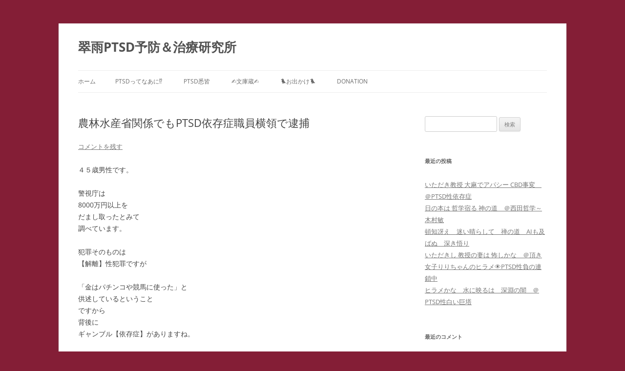

--- FILE ---
content_type: text/html; charset=UTF-8
request_url: https://ptsd.red/2010/10/27/%E8%BE%B2%E6%9E%97%E6%B0%B4%E7%94%A3%E7%9C%81%E9%96%A2%E4%BF%82%E3%81%A7%E3%82%82ptsd%E4%BE%9D%E5%AD%98%E7%97%87%E8%81%B7%E5%93%A1%E6%A8%AA%E9%A0%98%E3%81%A7%E9%80%AE%E6%8D%95/
body_size: 28224
content:
<!DOCTYPE html>
<html lang="ja">
<head>
<meta charset="UTF-8" />
<meta name="viewport" content="width=device-width, initial-scale=1.0" />
<title>農林水産省関係でもPTSD依存症職員横領で逮捕 | 翠雨PTSD予防＆治療研究所</title>
<link rel="profile" href="https://gmpg.org/xfn/11" />
<link rel="pingback" href="https://ptsd.red/wp/xmlrpc.php">
<meta name='robots' content='max-image-preview:large' />
<link rel="alternate" type="application/rss+xml" title="翠雨PTSD予防＆治療研究所 &raquo; フィード" href="https://ptsd.red/feed/" />
<link rel="alternate" type="application/rss+xml" title="翠雨PTSD予防＆治療研究所 &raquo; コメントフィード" href="https://ptsd.red/comments/feed/" />
<link rel="alternate" type="application/rss+xml" title="翠雨PTSD予防＆治療研究所 &raquo; 農林水産省関係でもPTSD依存症職員横領で逮捕 のコメントのフィード" href="https://ptsd.red/2010/10/27/%e8%be%b2%e6%9e%97%e6%b0%b4%e7%94%a3%e7%9c%81%e9%96%a2%e4%bf%82%e3%81%a7%e3%82%82ptsd%e4%be%9d%e5%ad%98%e7%97%87%e8%81%b7%e5%93%a1%e6%a8%aa%e9%a0%98%e3%81%a7%e9%80%ae%e6%8d%95/feed/" />
<link rel="alternate" title="oEmbed (JSON)" type="application/json+oembed" href="https://ptsd.red/wp-json/oembed/1.0/embed?url=https%3A%2F%2Fptsd.red%2F2010%2F10%2F27%2F%25e8%25be%25b2%25e6%259e%2597%25e6%25b0%25b4%25e7%2594%25a3%25e7%259c%2581%25e9%2596%25a2%25e4%25bf%2582%25e3%2581%25a7%25e3%2582%2582ptsd%25e4%25be%259d%25e5%25ad%2598%25e7%2597%2587%25e8%2581%25b7%25e5%2593%25a1%25e6%25a8%25aa%25e9%25a0%2598%25e3%2581%25a7%25e9%2580%25ae%25e6%258d%2595%2F" />
<link rel="alternate" title="oEmbed (XML)" type="text/xml+oembed" href="https://ptsd.red/wp-json/oembed/1.0/embed?url=https%3A%2F%2Fptsd.red%2F2010%2F10%2F27%2F%25e8%25be%25b2%25e6%259e%2597%25e6%25b0%25b4%25e7%2594%25a3%25e7%259c%2581%25e9%2596%25a2%25e4%25bf%2582%25e3%2581%25a7%25e3%2582%2582ptsd%25e4%25be%259d%25e5%25ad%2598%25e7%2597%2587%25e8%2581%25b7%25e5%2593%25a1%25e6%25a8%25aa%25e9%25a0%2598%25e3%2581%25a7%25e9%2580%25ae%25e6%258d%2595%2F&#038;format=xml" />
<style id='wp-img-auto-sizes-contain-inline-css' type='text/css'>
img:is([sizes=auto i],[sizes^="auto," i]){contain-intrinsic-size:3000px 1500px}
/*# sourceURL=wp-img-auto-sizes-contain-inline-css */
</style>
<style id='wp-emoji-styles-inline-css' type='text/css'>

	img.wp-smiley, img.emoji {
		display: inline !important;
		border: none !important;
		box-shadow: none !important;
		height: 1em !important;
		width: 1em !important;
		margin: 0 0.07em !important;
		vertical-align: -0.1em !important;
		background: none !important;
		padding: 0 !important;
	}
/*# sourceURL=wp-emoji-styles-inline-css */
</style>
<style id='wp-block-library-inline-css' type='text/css'>
:root{--wp-block-synced-color:#7a00df;--wp-block-synced-color--rgb:122,0,223;--wp-bound-block-color:var(--wp-block-synced-color);--wp-editor-canvas-background:#ddd;--wp-admin-theme-color:#007cba;--wp-admin-theme-color--rgb:0,124,186;--wp-admin-theme-color-darker-10:#006ba1;--wp-admin-theme-color-darker-10--rgb:0,107,160.5;--wp-admin-theme-color-darker-20:#005a87;--wp-admin-theme-color-darker-20--rgb:0,90,135;--wp-admin-border-width-focus:2px}@media (min-resolution:192dpi){:root{--wp-admin-border-width-focus:1.5px}}.wp-element-button{cursor:pointer}:root .has-very-light-gray-background-color{background-color:#eee}:root .has-very-dark-gray-background-color{background-color:#313131}:root .has-very-light-gray-color{color:#eee}:root .has-very-dark-gray-color{color:#313131}:root .has-vivid-green-cyan-to-vivid-cyan-blue-gradient-background{background:linear-gradient(135deg,#00d084,#0693e3)}:root .has-purple-crush-gradient-background{background:linear-gradient(135deg,#34e2e4,#4721fb 50%,#ab1dfe)}:root .has-hazy-dawn-gradient-background{background:linear-gradient(135deg,#faaca8,#dad0ec)}:root .has-subdued-olive-gradient-background{background:linear-gradient(135deg,#fafae1,#67a671)}:root .has-atomic-cream-gradient-background{background:linear-gradient(135deg,#fdd79a,#004a59)}:root .has-nightshade-gradient-background{background:linear-gradient(135deg,#330968,#31cdcf)}:root .has-midnight-gradient-background{background:linear-gradient(135deg,#020381,#2874fc)}:root{--wp--preset--font-size--normal:16px;--wp--preset--font-size--huge:42px}.has-regular-font-size{font-size:1em}.has-larger-font-size{font-size:2.625em}.has-normal-font-size{font-size:var(--wp--preset--font-size--normal)}.has-huge-font-size{font-size:var(--wp--preset--font-size--huge)}.has-text-align-center{text-align:center}.has-text-align-left{text-align:left}.has-text-align-right{text-align:right}.has-fit-text{white-space:nowrap!important}#end-resizable-editor-section{display:none}.aligncenter{clear:both}.items-justified-left{justify-content:flex-start}.items-justified-center{justify-content:center}.items-justified-right{justify-content:flex-end}.items-justified-space-between{justify-content:space-between}.screen-reader-text{border:0;clip-path:inset(50%);height:1px;margin:-1px;overflow:hidden;padding:0;position:absolute;width:1px;word-wrap:normal!important}.screen-reader-text:focus{background-color:#ddd;clip-path:none;color:#444;display:block;font-size:1em;height:auto;left:5px;line-height:normal;padding:15px 23px 14px;text-decoration:none;top:5px;width:auto;z-index:100000}html :where(.has-border-color){border-style:solid}html :where([style*=border-top-color]){border-top-style:solid}html :where([style*=border-right-color]){border-right-style:solid}html :where([style*=border-bottom-color]){border-bottom-style:solid}html :where([style*=border-left-color]){border-left-style:solid}html :where([style*=border-width]){border-style:solid}html :where([style*=border-top-width]){border-top-style:solid}html :where([style*=border-right-width]){border-right-style:solid}html :where([style*=border-bottom-width]){border-bottom-style:solid}html :where([style*=border-left-width]){border-left-style:solid}html :where(img[class*=wp-image-]){height:auto;max-width:100%}:where(figure){margin:0 0 1em}html :where(.is-position-sticky){--wp-admin--admin-bar--position-offset:var(--wp-admin--admin-bar--height,0px)}@media screen and (max-width:600px){html :where(.is-position-sticky){--wp-admin--admin-bar--position-offset:0px}}

/*# sourceURL=wp-block-library-inline-css */
</style><style id='global-styles-inline-css' type='text/css'>
:root{--wp--preset--aspect-ratio--square: 1;--wp--preset--aspect-ratio--4-3: 4/3;--wp--preset--aspect-ratio--3-4: 3/4;--wp--preset--aspect-ratio--3-2: 3/2;--wp--preset--aspect-ratio--2-3: 2/3;--wp--preset--aspect-ratio--16-9: 16/9;--wp--preset--aspect-ratio--9-16: 9/16;--wp--preset--color--black: #000000;--wp--preset--color--cyan-bluish-gray: #abb8c3;--wp--preset--color--white: #fff;--wp--preset--color--pale-pink: #f78da7;--wp--preset--color--vivid-red: #cf2e2e;--wp--preset--color--luminous-vivid-orange: #ff6900;--wp--preset--color--luminous-vivid-amber: #fcb900;--wp--preset--color--light-green-cyan: #7bdcb5;--wp--preset--color--vivid-green-cyan: #00d084;--wp--preset--color--pale-cyan-blue: #8ed1fc;--wp--preset--color--vivid-cyan-blue: #0693e3;--wp--preset--color--vivid-purple: #9b51e0;--wp--preset--color--blue: #21759b;--wp--preset--color--dark-gray: #444;--wp--preset--color--medium-gray: #9f9f9f;--wp--preset--color--light-gray: #e6e6e6;--wp--preset--gradient--vivid-cyan-blue-to-vivid-purple: linear-gradient(135deg,rgb(6,147,227) 0%,rgb(155,81,224) 100%);--wp--preset--gradient--light-green-cyan-to-vivid-green-cyan: linear-gradient(135deg,rgb(122,220,180) 0%,rgb(0,208,130) 100%);--wp--preset--gradient--luminous-vivid-amber-to-luminous-vivid-orange: linear-gradient(135deg,rgb(252,185,0) 0%,rgb(255,105,0) 100%);--wp--preset--gradient--luminous-vivid-orange-to-vivid-red: linear-gradient(135deg,rgb(255,105,0) 0%,rgb(207,46,46) 100%);--wp--preset--gradient--very-light-gray-to-cyan-bluish-gray: linear-gradient(135deg,rgb(238,238,238) 0%,rgb(169,184,195) 100%);--wp--preset--gradient--cool-to-warm-spectrum: linear-gradient(135deg,rgb(74,234,220) 0%,rgb(151,120,209) 20%,rgb(207,42,186) 40%,rgb(238,44,130) 60%,rgb(251,105,98) 80%,rgb(254,248,76) 100%);--wp--preset--gradient--blush-light-purple: linear-gradient(135deg,rgb(255,206,236) 0%,rgb(152,150,240) 100%);--wp--preset--gradient--blush-bordeaux: linear-gradient(135deg,rgb(254,205,165) 0%,rgb(254,45,45) 50%,rgb(107,0,62) 100%);--wp--preset--gradient--luminous-dusk: linear-gradient(135deg,rgb(255,203,112) 0%,rgb(199,81,192) 50%,rgb(65,88,208) 100%);--wp--preset--gradient--pale-ocean: linear-gradient(135deg,rgb(255,245,203) 0%,rgb(182,227,212) 50%,rgb(51,167,181) 100%);--wp--preset--gradient--electric-grass: linear-gradient(135deg,rgb(202,248,128) 0%,rgb(113,206,126) 100%);--wp--preset--gradient--midnight: linear-gradient(135deg,rgb(2,3,129) 0%,rgb(40,116,252) 100%);--wp--preset--font-size--small: 13px;--wp--preset--font-size--medium: 20px;--wp--preset--font-size--large: 36px;--wp--preset--font-size--x-large: 42px;--wp--preset--spacing--20: 0.44rem;--wp--preset--spacing--30: 0.67rem;--wp--preset--spacing--40: 1rem;--wp--preset--spacing--50: 1.5rem;--wp--preset--spacing--60: 2.25rem;--wp--preset--spacing--70: 3.38rem;--wp--preset--spacing--80: 5.06rem;--wp--preset--shadow--natural: 6px 6px 9px rgba(0, 0, 0, 0.2);--wp--preset--shadow--deep: 12px 12px 50px rgba(0, 0, 0, 0.4);--wp--preset--shadow--sharp: 6px 6px 0px rgba(0, 0, 0, 0.2);--wp--preset--shadow--outlined: 6px 6px 0px -3px rgb(255, 255, 255), 6px 6px rgb(0, 0, 0);--wp--preset--shadow--crisp: 6px 6px 0px rgb(0, 0, 0);}:where(.is-layout-flex){gap: 0.5em;}:where(.is-layout-grid){gap: 0.5em;}body .is-layout-flex{display: flex;}.is-layout-flex{flex-wrap: wrap;align-items: center;}.is-layout-flex > :is(*, div){margin: 0;}body .is-layout-grid{display: grid;}.is-layout-grid > :is(*, div){margin: 0;}:where(.wp-block-columns.is-layout-flex){gap: 2em;}:where(.wp-block-columns.is-layout-grid){gap: 2em;}:where(.wp-block-post-template.is-layout-flex){gap: 1.25em;}:where(.wp-block-post-template.is-layout-grid){gap: 1.25em;}.has-black-color{color: var(--wp--preset--color--black) !important;}.has-cyan-bluish-gray-color{color: var(--wp--preset--color--cyan-bluish-gray) !important;}.has-white-color{color: var(--wp--preset--color--white) !important;}.has-pale-pink-color{color: var(--wp--preset--color--pale-pink) !important;}.has-vivid-red-color{color: var(--wp--preset--color--vivid-red) !important;}.has-luminous-vivid-orange-color{color: var(--wp--preset--color--luminous-vivid-orange) !important;}.has-luminous-vivid-amber-color{color: var(--wp--preset--color--luminous-vivid-amber) !important;}.has-light-green-cyan-color{color: var(--wp--preset--color--light-green-cyan) !important;}.has-vivid-green-cyan-color{color: var(--wp--preset--color--vivid-green-cyan) !important;}.has-pale-cyan-blue-color{color: var(--wp--preset--color--pale-cyan-blue) !important;}.has-vivid-cyan-blue-color{color: var(--wp--preset--color--vivid-cyan-blue) !important;}.has-vivid-purple-color{color: var(--wp--preset--color--vivid-purple) !important;}.has-black-background-color{background-color: var(--wp--preset--color--black) !important;}.has-cyan-bluish-gray-background-color{background-color: var(--wp--preset--color--cyan-bluish-gray) !important;}.has-white-background-color{background-color: var(--wp--preset--color--white) !important;}.has-pale-pink-background-color{background-color: var(--wp--preset--color--pale-pink) !important;}.has-vivid-red-background-color{background-color: var(--wp--preset--color--vivid-red) !important;}.has-luminous-vivid-orange-background-color{background-color: var(--wp--preset--color--luminous-vivid-orange) !important;}.has-luminous-vivid-amber-background-color{background-color: var(--wp--preset--color--luminous-vivid-amber) !important;}.has-light-green-cyan-background-color{background-color: var(--wp--preset--color--light-green-cyan) !important;}.has-vivid-green-cyan-background-color{background-color: var(--wp--preset--color--vivid-green-cyan) !important;}.has-pale-cyan-blue-background-color{background-color: var(--wp--preset--color--pale-cyan-blue) !important;}.has-vivid-cyan-blue-background-color{background-color: var(--wp--preset--color--vivid-cyan-blue) !important;}.has-vivid-purple-background-color{background-color: var(--wp--preset--color--vivid-purple) !important;}.has-black-border-color{border-color: var(--wp--preset--color--black) !important;}.has-cyan-bluish-gray-border-color{border-color: var(--wp--preset--color--cyan-bluish-gray) !important;}.has-white-border-color{border-color: var(--wp--preset--color--white) !important;}.has-pale-pink-border-color{border-color: var(--wp--preset--color--pale-pink) !important;}.has-vivid-red-border-color{border-color: var(--wp--preset--color--vivid-red) !important;}.has-luminous-vivid-orange-border-color{border-color: var(--wp--preset--color--luminous-vivid-orange) !important;}.has-luminous-vivid-amber-border-color{border-color: var(--wp--preset--color--luminous-vivid-amber) !important;}.has-light-green-cyan-border-color{border-color: var(--wp--preset--color--light-green-cyan) !important;}.has-vivid-green-cyan-border-color{border-color: var(--wp--preset--color--vivid-green-cyan) !important;}.has-pale-cyan-blue-border-color{border-color: var(--wp--preset--color--pale-cyan-blue) !important;}.has-vivid-cyan-blue-border-color{border-color: var(--wp--preset--color--vivid-cyan-blue) !important;}.has-vivid-purple-border-color{border-color: var(--wp--preset--color--vivid-purple) !important;}.has-vivid-cyan-blue-to-vivid-purple-gradient-background{background: var(--wp--preset--gradient--vivid-cyan-blue-to-vivid-purple) !important;}.has-light-green-cyan-to-vivid-green-cyan-gradient-background{background: var(--wp--preset--gradient--light-green-cyan-to-vivid-green-cyan) !important;}.has-luminous-vivid-amber-to-luminous-vivid-orange-gradient-background{background: var(--wp--preset--gradient--luminous-vivid-amber-to-luminous-vivid-orange) !important;}.has-luminous-vivid-orange-to-vivid-red-gradient-background{background: var(--wp--preset--gradient--luminous-vivid-orange-to-vivid-red) !important;}.has-very-light-gray-to-cyan-bluish-gray-gradient-background{background: var(--wp--preset--gradient--very-light-gray-to-cyan-bluish-gray) !important;}.has-cool-to-warm-spectrum-gradient-background{background: var(--wp--preset--gradient--cool-to-warm-spectrum) !important;}.has-blush-light-purple-gradient-background{background: var(--wp--preset--gradient--blush-light-purple) !important;}.has-blush-bordeaux-gradient-background{background: var(--wp--preset--gradient--blush-bordeaux) !important;}.has-luminous-dusk-gradient-background{background: var(--wp--preset--gradient--luminous-dusk) !important;}.has-pale-ocean-gradient-background{background: var(--wp--preset--gradient--pale-ocean) !important;}.has-electric-grass-gradient-background{background: var(--wp--preset--gradient--electric-grass) !important;}.has-midnight-gradient-background{background: var(--wp--preset--gradient--midnight) !important;}.has-small-font-size{font-size: var(--wp--preset--font-size--small) !important;}.has-medium-font-size{font-size: var(--wp--preset--font-size--medium) !important;}.has-large-font-size{font-size: var(--wp--preset--font-size--large) !important;}.has-x-large-font-size{font-size: var(--wp--preset--font-size--x-large) !important;}
/*# sourceURL=global-styles-inline-css */
</style>

<style id='classic-theme-styles-inline-css' type='text/css'>
/*! This file is auto-generated */
.wp-block-button__link{color:#fff;background-color:#32373c;border-radius:9999px;box-shadow:none;text-decoration:none;padding:calc(.667em + 2px) calc(1.333em + 2px);font-size:1.125em}.wp-block-file__button{background:#32373c;color:#fff;text-decoration:none}
/*# sourceURL=/wp-includes/css/classic-themes.min.css */
</style>
<link rel='stylesheet' id='liquid-block-speech-css' href='https://ptsd.red/wp/wp-content/plugins/liquid-speech-balloon/css/block.css?ver=6.9' type='text/css' media='all' />
<link rel='stylesheet' id='wpccp-css' href='https://ptsd.red/wp/wp-content/plugins/wp-content-copy-protection/assets/css/style.min.css?ver=1687873855' type='text/css' media='all' />
<link rel='stylesheet' id='twentytwelve-fonts-css' href='https://ptsd.red/wp/wp-content/themes/twentytwelve/fonts/font-open-sans.css?ver=20230328' type='text/css' media='all' />
<link rel='stylesheet' id='twentytwelve-style-css' href='https://ptsd.red/wp/wp-content/themes/twentytwelve/style.css?ver=20251202' type='text/css' media='all' />
<link rel='stylesheet' id='twentytwelve-block-style-css' href='https://ptsd.red/wp/wp-content/themes/twentytwelve/css/blocks.css?ver=20251031' type='text/css' media='all' />
<script type="text/javascript" src="https://ptsd.red/wp/wp-includes/js/jquery/jquery.min.js?ver=3.7.1" id="jquery-core-js"></script>
<script type="text/javascript" src="https://ptsd.red/wp/wp-includes/js/jquery/jquery-migrate.min.js?ver=3.4.1" id="jquery-migrate-js"></script>
<script type="text/javascript" src="https://ptsd.red/wp/wp-content/themes/twentytwelve/js/navigation.js?ver=20250303" id="twentytwelve-navigation-js" defer="defer" data-wp-strategy="defer"></script>
<link rel="https://api.w.org/" href="https://ptsd.red/wp-json/" /><link rel="alternate" title="JSON" type="application/json" href="https://ptsd.red/wp-json/wp/v2/posts/2273" /><link rel="EditURI" type="application/rsd+xml" title="RSD" href="https://ptsd.red/wp/xmlrpc.php?rsd" />
<meta name="generator" content="WordPress 6.9" />
<link rel="canonical" href="https://ptsd.red/2010/10/27/%e8%be%b2%e6%9e%97%e6%b0%b4%e7%94%a3%e7%9c%81%e9%96%a2%e4%bf%82%e3%81%a7%e3%82%82ptsd%e4%be%9d%e5%ad%98%e7%97%87%e8%81%b7%e5%93%a1%e6%a8%aa%e9%a0%98%e3%81%a7%e9%80%ae%e6%8d%95/" />
<link rel='shortlink' href='https://ptsd.red/?p=2273' />
<link rel="apple-touch-icon" sizes="152x152" href="/wp/wp-content/uploads/fbrfg/apple-touch-icon.png">
<link rel="icon" type="image/png" sizes="32x32" href="/wp/wp-content/uploads/fbrfg/favicon-32x32.png">
<link rel="icon" type="image/png" sizes="16x16" href="/wp/wp-content/uploads/fbrfg/favicon-16x16.png">
<link rel="manifest" href="/wp/wp-content/uploads/fbrfg/site.webmanifest">
<link rel="mask-icon" href="/wp/wp-content/uploads/fbrfg/safari-pinned-tab.svg" color="#5bbad5">
<link rel="shortcut icon" href="/wp/wp-content/uploads/fbrfg/favicon.ico">
<meta name="msapplication-TileColor" content="#da532c">
<meta name="msapplication-config" content="/wp/wp-content/uploads/fbrfg/browserconfig.xml">
<meta name="theme-color" content="#ffffff"><style type="text/css">.recentcomments a{display:inline !important;padding:0 !important;margin:0 !important;}</style><style type="text/css" id="custom-background-css">
body.custom-background { background-color: #841e36; }
</style>
	
<div align="center">
	<noscript>
		<div style="position:fixed; top:0px; left:0px; z-index:3000; height:100%; width:100%; background-color:#FFFFFF">
			<br/><br/>
			<div style="font-family: Tahoma; font-size: 14px; background-color:#FFFFCC; border: 1pt solid Black; padding: 10pt;">
				Sorry, you have Javascript Disabled! To see this page as it is meant to appear, please enable your Javascript!
			</div>
		</div>
	</noscript>
</div>
</head>

<body class="wp-singular post-template-default single single-post postid-2273 single-format-standard custom-background wp-embed-responsive wp-theme-twentytwelve custom-font-enabled">
<div id="page" class="hfeed site">
	<a class="screen-reader-text skip-link" href="#content">コンテンツへスキップ</a>
	<header id="masthead" class="site-header">
		<hgroup>
							<h1 class="site-title"><a href="https://ptsd.red/" rel="home" >翠雨PTSD予防＆治療研究所</a></h1>
						</hgroup>

		<nav id="site-navigation" class="main-navigation">
			<button class="menu-toggle">メニュー</button>
			<div class="nav-menu"><ul>
<li ><a href="https://ptsd.red/">ホーム</a></li><li class="page_item page-item-66 page_item_has_children"><a href="https://ptsd.red/ptsd%e3%81%a8%e3%81%af/">PTSDってなあに⁉</a>
<ul class='children'>
	<li class="page_item page-item-52643 page_item_has_children"><a href="https://ptsd.red/ptsd%e3%81%a8%e3%81%af/ptsd%e3%81%ae%e7%99%be%e8%8a%b1%e7%b9%9a%e4%b9%b1/">PTSDの百花繚乱</a>
	<ul class='children'>
		<li class="page_item page-item-44780 page_item_has_children"><a href="https://ptsd.red/ptsd%e3%81%a8%e3%81%af/ptsd%e3%81%ae%e7%99%be%e8%8a%b1%e7%b9%9a%e4%b9%b1/%e5%a7%8b%e3%81%be%e3%82%8a%e3%81%af%e3%82%b3%e3%83%a1%e3%83%b3%e3%83%88%e5%bc%b7%e8%a6%81%e3%81%8b%e3%82%89/">ストーカー ＝ PTSD</a>
		<ul class='children'>
			<li class="page_item page-item-90024 page_item_has_children"><a href="https://ptsd.red/ptsd%e3%81%a8%e3%81%af/ptsd%e3%81%ae%e7%99%be%e8%8a%b1%e7%b9%9a%e4%b9%b1/%e5%a7%8b%e3%81%be%e3%82%8a%e3%81%af%e3%82%b3%e3%83%a1%e3%83%b3%e3%83%88%e5%bc%b7%e8%a6%81%e3%81%8b%e3%82%89/%e3%80%90%e3%82%b9%e3%83%a9%e3%83%83%e3%83%97%e8%a8%b4%e8%a8%9f%e3%80%91%f0%9f%92%80%e3%83%a1%e3%82%bd%e3%83%83%e3%83%89%e3%80%80/">【スラップ訴訟】💀メソッド　</a>
			<ul class='children'>
				<li class="page_item page-item-43033"><a href="https://ptsd.red/ptsd%e3%81%a8%e3%81%af/ptsd%e3%81%ae%e7%99%be%e8%8a%b1%e7%b9%9a%e4%b9%b1/%e5%a7%8b%e3%81%be%e3%82%8a%e3%81%af%e3%82%b3%e3%83%a1%e3%83%b3%e3%83%88%e5%bc%b7%e8%a6%81%e3%81%8b%e3%82%89/%e3%80%90%e3%82%b9%e3%83%a9%e3%83%83%e3%83%97%e8%a8%b4%e8%a8%9f%e3%80%91%f0%9f%92%80%e3%83%a1%e3%82%bd%e3%83%83%e3%83%89%e3%80%80/%e5%bd%93%e7%a0%94%e7%a9%b6%e6%89%80%e3%81%ae%e3%83%8d%e3%83%83%e3%83%88%e3%82%b9%e3%83%88%e3%83%bc%e3%82%ab%e3%83%bc%e8%a2%ab%e5%ae%b3%e8%a8%b4%e8%a8%9f%e7%b5%8c%e9%81%8e%e5%a0%b1%e5%91%8a/">【スラップ訴訟】速報</a></li>
				<li class="page_item page-item-84090"><a href="https://ptsd.red/ptsd%e3%81%a8%e3%81%af/ptsd%e3%81%ae%e7%99%be%e8%8a%b1%e7%b9%9a%e4%b9%b1/%e5%a7%8b%e3%81%be%e3%82%8a%e3%81%af%e3%82%b3%e3%83%a1%e3%83%b3%e3%83%88%e5%bc%b7%e8%a6%81%e3%81%8b%e3%82%89/%e3%80%90%e3%82%b9%e3%83%a9%e3%83%83%e3%83%97%e8%a8%b4%e8%a8%9f%e3%80%91%f0%9f%92%80%e3%83%a1%e3%82%bd%e3%83%83%e3%83%89%e3%80%80/%e3%80%90%e4%ba%8c%e9%87%8d%e8%b5%b7%e8%a8%b4%e3%80%91%e5%ae%89%e8%ab%87%e3%82%b5%e3%82%a4%e3%83%90%e3%83%bc%e3%82%b9%e3%83%88%e3%83%bc%e3%82%ab%e3%83%bc%f0%9f%92%80%e3%83%a1%e3%82%bd%e3%83%83/">【二重起訴】安談サイバーストーカー💀メソッド　訴訟スキル編 　スラップ訴訟④</a></li>
				<li class="page_item page-item-47078"><a href="https://ptsd.red/ptsd%e3%81%a8%e3%81%af/ptsd%e3%81%ae%e7%99%be%e8%8a%b1%e7%b9%9a%e4%b9%b1/%e5%a7%8b%e3%81%be%e3%82%8a%e3%81%af%e3%82%b3%e3%83%a1%e3%83%b3%e3%83%88%e5%bc%b7%e8%a6%81%e3%81%8b%e3%82%89/%e3%80%90%e3%82%b9%e3%83%a9%e3%83%83%e3%83%97%e8%a8%b4%e8%a8%9f%e3%80%91%f0%9f%92%80%e3%83%a1%e3%82%bd%e3%83%83%e3%83%89%e3%80%80/%e3%83%8d%e3%83%83%e3%83%88%e3%82%b9%e3%83%88%e3%83%bc%e3%82%ab%e3%83%bcidthatid%e3%81%8c%e8%a1%8c%e3%81%a3%e3%81%9f%e7%a7%81%e3%81%ae%e6%94%af%e6%8f%b4%e8%80%85%e3%81%b8%e3%81%ae%e5%ab%8c%e3%81%8c/">【集団訴訟】安談サイバーストーカー💀メソッド　訴訟スキル編 　スラップ訴訟②　　</a></li>
				<li class="page_item page-item-80245"><a href="https://ptsd.red/ptsd%e3%81%a8%e3%81%af/ptsd%e3%81%ae%e7%99%be%e8%8a%b1%e7%b9%9a%e4%b9%b1/%e5%a7%8b%e3%81%be%e3%82%8a%e3%81%af%e3%82%b3%e3%83%a1%e3%83%b3%e3%83%88%e5%bc%b7%e8%a6%81%e3%81%8b%e3%82%89/%e3%80%90%e3%82%b9%e3%83%a9%e3%83%83%e3%83%97%e8%a8%b4%e8%a8%9f%e3%80%91%f0%9f%92%80%e3%83%a1%e3%82%bd%e3%83%83%e3%83%89%e3%80%80/%e3%80%90%e6%8f%90%e8%a8%b4%e5%8f%96%e3%82%8a%e4%b8%8b%e3%81%92%e3%80%91%e5%ae%89%e8%ab%87%e3%82%b5%e3%82%a4%e3%83%90%e3%83%bc%e3%82%b9%e3%83%88%e3%83%bc%e3%82%ab%e3%83%bc%f0%9f%92%80%e3%83%a1/">【提訴取り下げ】安談サイバーストーカー💀メソッド　訴訟スキル編 　スラップ訴訟①　　</a></li>
				<li class="page_item page-item-51624"><a href="https://ptsd.red/ptsd%e3%81%a8%e3%81%af/ptsd%e3%81%ae%e7%99%be%e8%8a%b1%e7%b9%9a%e4%b9%b1/%e5%a7%8b%e3%81%be%e3%82%8a%e3%81%af%e3%82%b3%e3%83%a1%e3%83%b3%e3%83%88%e5%bc%b7%e8%a6%81%e3%81%8b%e3%82%89/%e3%80%90%e3%82%b9%e3%83%a9%e3%83%83%e3%83%97%e8%a8%b4%e8%a8%9f%e3%80%91%f0%9f%92%80%e3%83%a1%e3%82%bd%e3%83%83%e3%83%89%e3%80%80/%e3%82%b5%e3%82%a4%e3%83%90%e3%83%bc%e3%82%b9%e3%83%88%e3%83%bc%e3%82%ab%e3%83%bcidthatid%e3%81%ae%e6%83%85%e5%a0%b1%e5%8f%8e%e9%9b%86%e6%89%8b%e5%8f%a3/">【個人情報収集手口】安談サイバーストーカー💀メソッド　訴訟スキル編 　スラップ訴訟③</a></li>
				<li class="page_item page-item-82816"><a href="https://ptsd.red/ptsd%e3%81%a8%e3%81%af/ptsd%e3%81%ae%e7%99%be%e8%8a%b1%e7%b9%9a%e4%b9%b1/%e5%a7%8b%e3%81%be%e3%82%8a%e3%81%af%e3%82%b3%e3%83%a1%e3%83%b3%e3%83%88%e5%bc%b7%e8%a6%81%e3%81%8b%e3%82%89/%e3%80%90%e3%82%b9%e3%83%a9%e3%83%83%e3%83%97%e8%a8%b4%e8%a8%9f%e3%80%91%f0%9f%92%80%e3%83%a1%e3%82%bd%e3%83%83%e3%83%89%e3%80%80/%e3%80%90%e7%9b%b4%e9%80%81%e3%80%91%e5%ae%89%e8%ab%87%e3%82%b5%e3%82%a4%e3%83%90%e3%83%bc%e3%82%b9%e3%83%88%e3%83%bc%e3%82%ab%e3%83%bc%f0%9f%92%80%e3%83%a1%e3%82%bd%e3%83%83%e3%83%89%e3%80%80/">【直送】安談サイバーストーカー💀メソッド　訴訟スキル編 　</a></li>
				<li class="page_item page-item-80194 page_item_has_children"><a href="https://ptsd.red/ptsd%e3%81%a8%e3%81%af/ptsd%e3%81%ae%e7%99%be%e8%8a%b1%e7%b9%9a%e4%b9%b1/%e5%a7%8b%e3%81%be%e3%82%8a%e3%81%af%e3%82%b3%e3%83%a1%e3%83%b3%e3%83%88%e5%bc%b7%e8%a6%81%e3%81%8b%e3%82%89/%e3%80%90%e3%82%b9%e3%83%a9%e3%83%83%e3%83%97%e8%a8%b4%e8%a8%9f%e3%80%91%f0%9f%92%80%e3%83%a1%e3%82%bd%e3%83%83%e3%83%89%e3%80%80/%e3%80%90%e7%8f%8d%e8%bf%b0%e6%9b%b8%e3%80%91%e5%ae%89%e8%ab%87%e3%82%b5%e3%82%a4%e3%83%90%e3%83%bc%e3%82%b9%e3%83%88%e3%83%bc%e3%82%ab%e3%83%bc%f0%9f%92%80%e3%83%a1%e3%82%bd%e3%83%83%e3%83%89/">【珍述書】安談サイバーストーカー💀メソッド　訴訟スキル編</a>
				<ul class='children'>
					<li class="page_item page-item-81002"><a href="https://ptsd.red/ptsd%e3%81%a8%e3%81%af/ptsd%e3%81%ae%e7%99%be%e8%8a%b1%e7%b9%9a%e4%b9%b1/%e5%a7%8b%e3%81%be%e3%82%8a%e3%81%af%e3%82%b3%e3%83%a1%e3%83%b3%e3%83%88%e5%bc%b7%e8%a6%81%e3%81%8b%e3%82%89/%e3%80%90%e3%82%b9%e3%83%a9%e3%83%83%e3%83%97%e8%a8%b4%e8%a8%9f%e3%80%91%f0%9f%92%80%e3%83%a1%e3%82%bd%e3%83%83%e3%83%89%e3%80%80/%e3%80%90%e7%8f%8d%e8%bf%b0%e6%9b%b8%e3%80%91%e5%ae%89%e8%ab%87%e3%82%b5%e3%82%a4%e3%83%90%e3%83%bc%e3%82%b9%e3%83%88%e3%83%bc%e3%82%ab%e3%83%bc%f0%9f%92%80%e3%83%a1%e3%82%bd%e3%83%83%e3%83%89/%e3%83%8d%e3%83%83%e3%83%88%e3%82%b9%e3%83%88%e3%83%bc%e3%82%ab%e3%83%bc%e3%81%ab%e5%bc%95%e7%94%a8%e3%81%95%e3%82%8c%e3%81%9f%e3%80%8e%e6%9c%80%e6%96%b0%e5%88%a4%e4%be%8b%e3%81%ab%e3%81%bf%e3%82%8b/">ネットストーカーに引用された『最新判例にみるインターネット上の名誉棄損の理論と実務』</a></li>
				</ul>
</li>
			</ul>
</li>
			<li class="page_item page-item-44835"><a href="https://ptsd.red/ptsd%e3%81%a8%e3%81%af/ptsd%e3%81%ae%e7%99%be%e8%8a%b1%e7%b9%9a%e4%b9%b1/%e5%a7%8b%e3%81%be%e3%82%8a%e3%81%af%e3%82%b3%e3%83%a1%e3%83%b3%e3%83%88%e5%bc%b7%e8%a6%81%e3%81%8b%e3%82%89/%e8%bf%b7%e6%83%91%e3%81%aa%e9%80%86%e4%b8%8a%e3%82%b3%e3%83%a1%e3%83%b3%e3%83%88%e9%9b%86/">【SNS連続送信１】安談サイバーストーカー💀メソッド</a></li>
			<li class="page_item page-item-44674"><a href="https://ptsd.red/ptsd%e3%81%a8%e3%81%af/ptsd%e3%81%ae%e7%99%be%e8%8a%b1%e7%b9%9a%e4%b9%b1/%e5%a7%8b%e3%81%be%e3%82%8a%e3%81%af%e3%82%b3%e3%83%a1%e3%83%b3%e3%83%88%e5%bc%b7%e8%a6%81%e3%81%8b%e3%82%89/ameblo%e3%80%8e%e3%83%aa%e3%82%a2%e3%83%ab%e3%80%8c%e3%82%ab%e3%82%aa%e3%83%8a%e3%82%b7%e3%80%8d%ef%bd%94lro%ef%bd%93%e3%81%9f%e3%81%ac%e3%81%8d%e3%81%aeptsd%e8%a7%a3%e9%9b%a2%e6%80%a7%e6%82%aa/">【SNS連続送信２】安談サイバーストーカー💀メソッド　</a></li>
			<li class="page_item page-item-79750 page_item_has_children"><a href="https://ptsd.red/ptsd%e3%81%a8%e3%81%af/ptsd%e3%81%ae%e7%99%be%e8%8a%b1%e7%b9%9a%e4%b9%b1/%e5%a7%8b%e3%81%be%e3%82%8a%e3%81%af%e3%82%b3%e3%83%a1%e3%83%b3%e3%83%88%e5%bc%b7%e8%a6%81%e3%81%8b%e3%82%89/%e3%80%90%e6%80%aa%e6%96%87%e6%9b%b8%e3%80%91%e5%ae%89%e8%ab%87%e3%82%b5%e3%82%a4%e3%83%90%e3%83%bc%e3%82%b9%e3%83%88%e3%83%bc%e3%82%ab%e3%83%bc%f0%9f%92%80%e3%83%a1%e3%82%bd%e3%83%83%e3%83%89/">【怪文書１】安談サイバーストーカー💀メソッド</a>
			<ul class='children'>
				<li class="page_item page-item-56728"><a href="https://ptsd.red/ptsd%e3%81%a8%e3%81%af/ptsd%e3%81%ae%e7%99%be%e8%8a%b1%e7%b9%9a%e4%b9%b1/%e5%a7%8b%e3%81%be%e3%82%8a%e3%81%af%e3%82%b3%e3%83%a1%e3%83%b3%e3%83%88%e5%bc%b7%e8%a6%81%e3%81%8b%e3%82%89/%e3%80%90%e6%80%aa%e6%96%87%e6%9b%b8%e3%80%91%e5%ae%89%e8%ab%87%e3%82%b5%e3%82%a4%e3%83%90%e3%83%bc%e3%82%b9%e3%83%88%e3%83%bc%e3%82%ab%e3%83%bc%f0%9f%92%80%e3%83%a1%e3%82%bd%e3%83%83%e3%83%89/%e3%82%b5%e3%82%a4%e3%83%90%e3%83%bc%e3%82%b9%e3%83%88%e3%83%bc%e3%82%ab%e3%83%bc%e3%81%8c%e8%b5%b7%e3%81%93%e3%81%97%e3%81%9f%e4%b8%8d%e5%bd%93%e3%81%aa%e8%a3%81%e5%88%a4%e3%81%ab%e3%82%88%e3%82%8b/">「職場に訴状送達」サイバーストーカー「濫訴」による業務妨害の嫌がらせから解雇まで</a></li>
				<li class="page_item page-item-56203"><a href="https://ptsd.red/ptsd%e3%81%a8%e3%81%af/ptsd%e3%81%ae%e7%99%be%e8%8a%b1%e7%b9%9a%e4%b9%b1/%e5%a7%8b%e3%81%be%e3%82%8a%e3%81%af%e3%82%b3%e3%83%a1%e3%83%b3%e3%83%88%e5%bc%b7%e8%a6%81%e3%81%8b%e3%82%89/%e3%80%90%e6%80%aa%e6%96%87%e6%9b%b8%e3%80%91%e5%ae%89%e8%ab%87%e3%82%b5%e3%82%a4%e3%83%90%e3%83%bc%e3%82%b9%e3%83%88%e3%83%bc%e3%82%ab%e3%83%bc%f0%9f%92%80%e3%83%a1%e3%82%bd%e3%83%83%e3%83%89/%e3%82%b5%e3%82%a4%e3%82%b3%e3%83%89%e3%82%af%e3%82%bf%e3%83%bcs-%e5%85%88%e7%94%9f%e3%81%b8%e3%81%ae%e9%9b%86%e5%9b%a3%e8%a8%b4%e8%a8%9f/">サイコドクターS 先生アメブロ休止の陰にもネットストーカー</a></li>
				<li class="page_item page-item-47074"><a href="https://ptsd.red/ptsd%e3%81%a8%e3%81%af/ptsd%e3%81%ae%e7%99%be%e8%8a%b1%e7%b9%9a%e4%b9%b1/%e5%a7%8b%e3%81%be%e3%82%8a%e3%81%af%e3%82%b3%e3%83%a1%e3%83%b3%e3%83%88%e5%bc%b7%e8%a6%81%e3%81%8b%e3%82%89/%e3%80%90%e6%80%aa%e6%96%87%e6%9b%b8%e3%80%91%e5%ae%89%e8%ab%87%e3%82%b5%e3%82%a4%e3%83%90%e3%83%bc%e3%82%b9%e3%83%88%e3%83%bc%e3%82%ab%e3%83%bc%f0%9f%92%80%e3%83%a1%e3%82%bd%e3%83%83%e3%83%89/%e3%82%b5%e3%82%a4%e3%82%b3%e3%83%89%e3%82%af%e3%82%bf%e3%83%bcs%e5%85%88%e7%94%9f%e3%81%ab%e5%90%91%e3%81%91%e3%81%9f%e3%83%8d%e3%83%83%e3%83%88%e3%82%b9%e3%83%88%e3%83%bc%e3%82%ab%e3%83%bcidthatid/">サイコドクターS先生にもサイバーストーカーidthatidは何度もスラップ訴訟恫喝</a></li>
				<li class="page_item page-item-47081"><a href="https://ptsd.red/ptsd%e3%81%a8%e3%81%af/ptsd%e3%81%ae%e7%99%be%e8%8a%b1%e7%b9%9a%e4%b9%b1/%e5%a7%8b%e3%81%be%e3%82%8a%e3%81%af%e3%82%b3%e3%83%a1%e3%83%b3%e3%83%88%e5%bc%b7%e8%a6%81%e3%81%8b%e3%82%89/%e3%80%90%e6%80%aa%e6%96%87%e6%9b%b8%e3%80%91%e5%ae%89%e8%ab%87%e3%82%b5%e3%82%a4%e3%83%90%e3%83%bc%e3%82%b9%e3%83%88%e3%83%bc%e3%82%ab%e3%83%bc%f0%9f%92%80%e3%83%a1%e3%82%bd%e3%83%83%e3%83%89/%e3%83%8d%e3%83%83%e3%83%88%e3%82%b9%e3%83%88%e3%83%bc%e3%82%ab%e3%83%bcidthatd%e3%81%8c%e3%81%82%ef%bc%8a%e3%81%95%e3%81%be%e3%81%ab%e9%80%81%e3%81%a3%e3%81%9f%e8%bf%b7%e6%83%91%e3%82%b3%e3%83%a1/">サイバーストーカーidthatid　あ＊さまへのストーカー行為</a></li>
				<li class="page_item page-item-57447"><a href="https://ptsd.red/ptsd%e3%81%a8%e3%81%af/ptsd%e3%81%ae%e7%99%be%e8%8a%b1%e7%b9%9a%e4%b9%b1/%e5%a7%8b%e3%81%be%e3%82%8a%e3%81%af%e3%82%b3%e3%83%a1%e3%83%b3%e3%83%88%e5%bc%b7%e8%a6%81%e3%81%8b%e3%82%89/%e3%80%90%e6%80%aa%e6%96%87%e6%9b%b8%e3%80%91%e5%ae%89%e8%ab%87%e3%82%b5%e3%82%a4%e3%83%90%e3%83%bc%e3%82%b9%e3%83%88%e3%83%bc%e3%82%ab%e3%83%bc%f0%9f%92%80%e3%83%a1%e3%82%bd%e3%83%83%e3%83%89/%e3%82%b5%e3%82%a4%e3%83%90%e3%83%bc%e3%82%b9%e3%83%88%e3%83%bc%e3%82%ab%e3%83%bcidtahtid%e3%81%8c%e5%ad%a6%e4%bc%9a%e3%81%ab%e9%80%81%e3%81%a3%e3%81%9f%e6%80%aa%e6%96%87%e6%9b%b8%e2%91%a0%e3%80%80/">サイバーストーカーidthatidが学会に送った怪文書①　自称解離性同一性障害「夢見るはにわ」に関する虚偽情報</a></li>
				<li class="page_item page-item-57453"><a href="https://ptsd.red/ptsd%e3%81%a8%e3%81%af/ptsd%e3%81%ae%e7%99%be%e8%8a%b1%e7%b9%9a%e4%b9%b1/%e5%a7%8b%e3%81%be%e3%82%8a%e3%81%af%e3%82%b3%e3%83%a1%e3%83%b3%e3%83%88%e5%bc%b7%e8%a6%81%e3%81%8b%e3%82%89/%e3%80%90%e6%80%aa%e6%96%87%e6%9b%b8%e3%80%91%e5%ae%89%e8%ab%87%e3%82%b5%e3%82%a4%e3%83%90%e3%83%bc%e3%82%b9%e3%83%88%e3%83%bc%e3%82%ab%e3%83%bc%f0%9f%92%80%e3%83%a1%e3%82%bd%e3%83%83%e3%83%89/%e3%82%b5%e3%82%a4%e3%83%90%e3%83%bc%e3%82%b9%e3%83%88%e3%83%bc%e3%82%ab%e3%83%bcidthatid%e3%81%8c%e5%ad%a6%e4%bc%9a%e3%81%ab%e9%80%81%e3%81%a3%e3%81%9f%e6%80%aa%e6%96%87%e6%9b%b8%e2%91%a0%e3%80%80/">サイバーストーカーidthatidが学会に送った怪文書②　発達障害児の母「みみタン」に関する虚偽情報</a></li>
				<li class="page_item page-item-57461"><a href="https://ptsd.red/ptsd%e3%81%a8%e3%81%af/ptsd%e3%81%ae%e7%99%be%e8%8a%b1%e7%b9%9a%e4%b9%b1/%e5%a7%8b%e3%81%be%e3%82%8a%e3%81%af%e3%82%b3%e3%83%a1%e3%83%b3%e3%83%88%e5%bc%b7%e8%a6%81%e3%81%8b%e3%82%89/%e3%80%90%e6%80%aa%e6%96%87%e6%9b%b8%e3%80%91%e5%ae%89%e8%ab%87%e3%82%b5%e3%82%a4%e3%83%90%e3%83%bc%e3%82%b9%e3%83%88%e3%83%bc%e3%82%ab%e3%83%bc%f0%9f%92%80%e3%83%a1%e3%82%bd%e3%83%83%e3%83%89/%e3%82%b5%e3%82%a4%e3%83%90%e3%83%bc%e3%82%b9%e3%83%88%e3%83%bc%e3%82%ab%e3%83%bcidthatid%e3%81%8c%e5%ad%a6%e4%bc%9a%e3%81%ab%e9%80%81%e3%81%a3%e3%81%9f%e6%80%aa%e6%96%87%e6%9b%b8%e2%91%a2%e3%80%80/">サイバーストーカーidthatidが学会に送った怪文書③　自称身障児の母「ユリナ」に関する虚偽情報</a></li>
				<li class="page_item page-item-57473"><a href="https://ptsd.red/ptsd%e3%81%a8%e3%81%af/ptsd%e3%81%ae%e7%99%be%e8%8a%b1%e7%b9%9a%e4%b9%b1/%e5%a7%8b%e3%81%be%e3%82%8a%e3%81%af%e3%82%b3%e3%83%a1%e3%83%b3%e3%83%88%e5%bc%b7%e8%a6%81%e3%81%8b%e3%82%89/%e3%80%90%e6%80%aa%e6%96%87%e6%9b%b8%e3%80%91%e5%ae%89%e8%ab%87%e3%82%b5%e3%82%a4%e3%83%90%e3%83%bc%e3%82%b9%e3%83%88%e3%83%bc%e3%82%ab%e3%83%bc%f0%9f%92%80%e3%83%a1%e3%82%bd%e3%83%83%e3%83%89/%e3%82%b5%e3%82%a4%e3%83%90%e3%83%bc%e3%82%b9%e3%83%88%e3%83%bc%e3%82%ab%e3%83%bcidthatid%e3%81%8c%e5%ad%a6%e4%bc%9a%e3%81%ab%e9%80%81%e3%81%a3%e3%81%9f%e6%80%aa%e6%96%87%e6%9b%b8%e2%91%a2%e3%80%80-2/">サイバーストーカーidthatidが学会に送った怪文書④　PTSDと診断された薬学部学生「ちひろ」に関する虚偽情報</a></li>
				<li class="page_item page-item-57478"><a href="https://ptsd.red/ptsd%e3%81%a8%e3%81%af/ptsd%e3%81%ae%e7%99%be%e8%8a%b1%e7%b9%9a%e4%b9%b1/%e5%a7%8b%e3%81%be%e3%82%8a%e3%81%af%e3%82%b3%e3%83%a1%e3%83%b3%e3%83%88%e5%bc%b7%e8%a6%81%e3%81%8b%e3%82%89/%e3%80%90%e6%80%aa%e6%96%87%e6%9b%b8%e3%80%91%e5%ae%89%e8%ab%87%e3%82%b5%e3%82%a4%e3%83%90%e3%83%bc%e3%82%b9%e3%83%88%e3%83%bc%e3%82%ab%e3%83%bc%f0%9f%92%80%e3%83%a1%e3%82%bd%e3%83%83%e3%83%89/%e3%82%b5%e3%82%a4%e3%83%90%e3%83%bc%e3%82%b9%e3%83%88%e3%83%bc%e3%82%ab%e3%83%bcidthatid%e3%81%8c%e5%ad%a6%e4%bc%9a%e3%81%ab%e9%80%81%e3%81%a3%e3%81%9f%e6%80%aa%e6%96%87%e6%9b%b8%e2%91%a4%e3%80%80/">サイバーストーカーidthatidが学会に送った怪文書⑤　「臨床心理学者たち」に関しての虚偽情報</a></li>
				<li class="page_item page-item-47085"><a href="https://ptsd.red/ptsd%e3%81%a8%e3%81%af/ptsd%e3%81%ae%e7%99%be%e8%8a%b1%e7%b9%9a%e4%b9%b1/%e5%a7%8b%e3%81%be%e3%82%8a%e3%81%af%e3%82%b3%e3%83%a1%e3%83%b3%e3%83%88%e5%bc%b7%e8%a6%81%e3%81%8b%e3%82%89/%e3%80%90%e6%80%aa%e6%96%87%e6%9b%b8%e3%80%91%e5%ae%89%e8%ab%87%e3%82%b5%e3%82%a4%e3%83%90%e3%83%bc%e3%82%b9%e3%83%88%e3%83%bc%e3%82%ab%e3%83%bc%f0%9f%92%80%e3%83%a1%e3%82%bd%e3%83%83%e3%83%89/%e3%83%8d%e3%83%83%e3%83%88%e3%82%b9%e3%83%88%e3%83%bc%e3%82%ab%e3%83%bcidthatid%e3%81%af%e3%81%8f%e3%81%b7%e5%85%88%e7%94%9f%e5%90%8d%e6%8c%87%e3%81%97%e3%81%a7%e5%a8%81%e8%bf%ab%e8%a8%98%e4%ba%8b/">サイバーストーカーidthatidに名指しで奇襲威迫されブログ凍結のくぷ先生</a></li>
				<li class="page_item page-item-51023"><a href="https://ptsd.red/ptsd%e3%81%a8%e3%81%af/ptsd%e3%81%ae%e7%99%be%e8%8a%b1%e7%b9%9a%e4%b9%b1/%e5%a7%8b%e3%81%be%e3%82%8a%e3%81%af%e3%82%b3%e3%83%a1%e3%83%b3%e3%83%88%e5%bc%b7%e8%a6%81%e3%81%8b%e3%82%89/%e3%80%90%e6%80%aa%e6%96%87%e6%9b%b8%e3%80%91%e5%ae%89%e8%ab%87%e3%82%b5%e3%82%a4%e3%83%90%e3%83%bc%e3%82%b9%e3%83%88%e3%83%bc%e3%82%ab%e3%83%bc%f0%9f%92%80%e3%83%a1%e3%82%bd%e3%83%83%e3%83%89/__trashed/">サイバーストーカーit攻略の一事例  ―多重人格性と依存症が顕著なPTSDとの気づきからゲーム・オーバーまで―</a></li>
				<li class="page_item page-item-47090"><a href="https://ptsd.red/ptsd%e3%81%a8%e3%81%af/ptsd%e3%81%ae%e7%99%be%e8%8a%b1%e7%b9%9a%e4%b9%b1/%e5%a7%8b%e3%81%be%e3%82%8a%e3%81%af%e3%82%b3%e3%83%a1%e3%83%b3%e3%83%88%e5%bc%b7%e8%a6%81%e3%81%8b%e3%82%89/%e3%80%90%e6%80%aa%e6%96%87%e6%9b%b8%e3%80%91%e5%ae%89%e8%ab%87%e3%82%b5%e3%82%a4%e3%83%90%e3%83%bc%e3%82%b9%e3%83%88%e3%83%bc%e3%82%ab%e3%83%bc%f0%9f%92%80%e3%83%a1%e3%82%bd%e3%83%83%e3%83%89/%e3%83%8d%e3%83%83%e3%83%88%e3%82%b9%e3%83%88%e3%83%bc%e3%82%ab%e3%83%bcidthatid%e3%81%ae%e4%bb%a3%e7%90%86%e4%ba%ba%e5%bc%81%e8%ad%b7%e5%a3%ab%e3%81%b8%e3%81%ae%e6%a5%ad%e5%8b%99%e5%a6%a8%e5%ae%b3/">サイバーストーカーと訴訟代理人弁護士</a></li>
				<li class="page_item page-item-56723"><a href="https://ptsd.red/ptsd%e3%81%a8%e3%81%af/ptsd%e3%81%ae%e7%99%be%e8%8a%b1%e7%b9%9a%e4%b9%b1/%e5%a7%8b%e3%81%be%e3%82%8a%e3%81%af%e3%82%b3%e3%83%a1%e3%83%b3%e3%83%88%e5%bc%b7%e8%a6%81%e3%81%8b%e3%82%89/%e3%80%90%e6%80%aa%e6%96%87%e6%9b%b8%e3%80%91%e5%ae%89%e8%ab%87%e3%82%b5%e3%82%a4%e3%83%90%e3%83%bc%e3%82%b9%e3%83%88%e3%83%bc%e3%82%ab%e3%83%bc%f0%9f%92%80%e3%83%a1%e3%82%bd%e3%83%83%e3%83%89/%e3%82%b5%e3%82%a4%e3%83%90%e3%83%bc%e3%82%b9%e3%83%88%e3%83%bc%e3%82%ab%e3%83%bc%e3%81%ab%e3%82%88%e3%82%8b%e7%a7%81%e3%81%ae%e5%ad%a6%e4%bc%9a%e6%b4%bb%e5%8b%95%e3%81%ae%e5%a6%a8%e5%ae%b3/">サイバーストーカーによる私の学会活動の妨害</a></li>
				<li class="page_item page-item-72125"><a href="https://ptsd.red/ptsd%e3%81%a8%e3%81%af/ptsd%e3%81%ae%e7%99%be%e8%8a%b1%e7%b9%9a%e4%b9%b1/%e5%a7%8b%e3%81%be%e3%82%8a%e3%81%af%e3%82%b3%e3%83%a1%e3%83%b3%e3%83%88%e5%bc%b7%e8%a6%81%e3%81%8b%e3%82%89/%e3%80%90%e6%80%aa%e6%96%87%e6%9b%b8%e3%80%91%e5%ae%89%e8%ab%87%e3%82%b5%e3%82%a4%e3%83%90%e3%83%bc%e3%82%b9%e3%83%88%e3%83%bc%e3%82%ab%e3%83%bc%f0%9f%92%80%e3%83%a1%e3%82%bd%e3%83%83%e3%83%89/%e3%82%b5%e3%82%a4%e3%83%90%e3%83%bc%e3%82%b9%e3%83%88%e3%83%bc%e3%82%ab%e3%83%bc%e3%81%ae%e8%99%9a%e8%a8%80%e7%99%96/">サイバーストーカーの虚言癖</a></li>
				<li class="page_item page-item-52321"><a href="https://ptsd.red/ptsd%e3%81%a8%e3%81%af/ptsd%e3%81%ae%e7%99%be%e8%8a%b1%e7%b9%9a%e4%b9%b1/%e5%a7%8b%e3%81%be%e3%82%8a%e3%81%af%e3%82%b3%e3%83%a1%e3%83%b3%e3%83%88%e5%bc%b7%e8%a6%81%e3%81%8b%e3%82%89/%e3%80%90%e6%80%aa%e6%96%87%e6%9b%b8%e3%80%91%e5%ae%89%e8%ab%87%e3%82%b5%e3%82%a4%e3%83%90%e3%83%bc%e3%82%b9%e3%83%88%e3%83%bc%e3%82%ab%e3%83%bc%f0%9f%92%80%e3%83%a1%e3%82%bd%e3%83%83%e3%83%89/%e6%8a%84%e9%8c%b2%e9%9b%86/">抄録集を巡って</a></li>
				<li class="page_item page-item-72128"><a href="https://ptsd.red/ptsd%e3%81%a8%e3%81%af/ptsd%e3%81%ae%e7%99%be%e8%8a%b1%e7%b9%9a%e4%b9%b1/%e5%a7%8b%e3%81%be%e3%82%8a%e3%81%af%e3%82%b3%e3%83%a1%e3%83%b3%e3%83%88%e5%bc%b7%e8%a6%81%e3%81%8b%e3%82%89/%e3%80%90%e6%80%aa%e6%96%87%e6%9b%b8%e3%80%91%e5%ae%89%e8%ab%87%e3%82%b5%e3%82%a4%e3%83%90%e3%83%bc%e3%82%b9%e3%83%88%e3%83%bc%e3%82%ab%e3%83%bc%f0%9f%92%80%e3%83%a1%e3%82%bd%e3%83%83%e3%83%89/%e9%97%98%e7%97%85%e3%83%96%e3%83%ad%e3%82%b0%e3%82%92%e6%9b%b8%e3%81%84%e3%81%a6%e3%81%84%e3%81%9f%e3%80%8c%e9%a7%85%e5%bc%81%e7%a5%ad%e3%82%8a%e3%80%8d%e3%81%95%e3%82%93%e3%81%af%e7%9f%a5%e3%82%89/">闘病ブログを書いていた「駅弁祭り」さんは知らないうちに実名の虚偽症例に仕立てられた！</a></li>
				<li class="page_item page-item-44706 page_item_has_children"><a href="https://ptsd.red/ptsd%e3%81%a8%e3%81%af/ptsd%e3%81%ae%e7%99%be%e8%8a%b1%e7%b9%9a%e4%b9%b1/%e5%a7%8b%e3%81%be%e3%82%8a%e3%81%af%e3%82%b3%e3%83%a1%e3%83%b3%e3%83%88%e5%bc%b7%e8%a6%81%e3%81%8b%e3%82%89/%e3%80%90%e6%80%aa%e6%96%87%e6%9b%b8%e3%80%91%e5%ae%89%e8%ab%87%e3%82%b5%e3%82%a4%e3%83%90%e3%83%bc%e3%82%b9%e3%83%88%e3%83%bc%e3%82%ab%e3%83%bc%f0%9f%92%80%e3%83%a1%e3%82%bd%e3%83%83%e3%83%89/idthatid%e3%81%af%e7%8f%be%e5%9c%a8%e3%82%82%e5%98%98%e3%81%b0%e3%81%8b%e3%82%8a%e6%9b%b8%e3%81%8d%e8%be%bc%e3%81%bf%e3%81%be%e3%81%99%e3%80%82/">サイバーストーカーidthatid(tlros)は訴訟中でも嘘ばかり書き込みます。</a>
				<ul class='children'>
					<li class="page_item page-item-56207"><a href="https://ptsd.red/ptsd%e3%81%a8%e3%81%af/ptsd%e3%81%ae%e7%99%be%e8%8a%b1%e7%b9%9a%e4%b9%b1/%e5%a7%8b%e3%81%be%e3%82%8a%e3%81%af%e3%82%b3%e3%83%a1%e3%83%b3%e3%83%88%e5%bc%b7%e8%a6%81%e3%81%8b%e3%82%89/%e3%80%90%e6%80%aa%e6%96%87%e6%9b%b8%e3%80%91%e5%ae%89%e8%ab%87%e3%82%b5%e3%82%a4%e3%83%90%e3%83%bc%e3%82%b9%e3%83%88%e3%83%bc%e3%82%ab%e3%83%bc%f0%9f%92%80%e3%83%a1%e3%82%bd%e3%83%83%e3%83%89/idthatid%e3%81%af%e7%8f%be%e5%9c%a8%e3%82%82%e5%98%98%e3%81%b0%e3%81%8b%e3%82%8a%e6%9b%b8%e3%81%8d%e8%be%bc%e3%81%bf%e3%81%be%e3%81%99%e3%80%82/%e3%80%8c%e8%ad%a6%e5%af%9f%e3%81%8cip%e3%82%a2%e3%83%89%e3%83%ac%e3%82%b9%e3%82%92%e5%85%ac%e8%a1%a8%e3%81%97%e3%81%a6%e3%81%84%e3%82%8b%e3%80%8d%e3%81%a8%e3%81%84%e3%81%86%e5%98%98%e3%82%92%e3%81%a4/">「警察がIPアドレスを公表している」と大嘘つきの安談サイバーストーカーidthatid</a></li>
				</ul>
</li>
			</ul>
</li>
			<li class="page_item page-item-79791"><a href="https://ptsd.red/ptsd%e3%81%a8%e3%81%af/ptsd%e3%81%ae%e7%99%be%e8%8a%b1%e7%b9%9a%e4%b9%b1/%e5%a7%8b%e3%81%be%e3%82%8a%e3%81%af%e3%82%b3%e3%83%a1%e3%83%b3%e3%83%88%e5%bc%b7%e8%a6%81%e3%81%8b%e3%82%89/%e3%80%90%e8%87%aa%e4%bd%9c%e8%87%aa%e6%bc%94%e3%80%91%e5%ae%89%e8%ab%87%e3%82%b5%e3%82%a4%e3%83%90%e3%83%bc%e3%82%b9%e3%83%88%e3%83%bc%e3%82%ab%e3%83%bc%f0%9f%92%80%e3%83%a1%e3%82%bd%e3%83%83/">【自作自演】安談サイバーストーカー💀メソッド</a></li>
			<li class="page_item page-item-80934"><a href="https://ptsd.red/ptsd%e3%81%a8%e3%81%af/ptsd%e3%81%ae%e7%99%be%e8%8a%b1%e7%b9%9a%e4%b9%b1/%e5%a7%8b%e3%81%be%e3%82%8a%e3%81%af%e3%82%b3%e3%83%a1%e3%83%b3%e3%83%88%e5%bc%b7%e8%a6%81%e3%81%8b%e3%82%89/%e3%80%90sns%e9%80%a3%e7%b6%9a%e9%80%81%e4%bf%a1%e3%80%80%e7%95%aa%e5%a4%96%e7%b7%a8%e3%80%91%e6%b3%95%e3%82%af%e3%83%a9%e7%b5%a1%e3%81%bf/">【SNS連続送信　番外編　法クラ絡み　】安談サイバーストーカー💀メソッド　</a></li>
			<li class="page_item page-item-44990"><a href="https://ptsd.red/ptsd%e3%81%a8%e3%81%af/ptsd%e3%81%ae%e7%99%be%e8%8a%b1%e7%b9%9a%e4%b9%b1/%e5%a7%8b%e3%81%be%e3%82%8a%e3%81%af%e3%82%b3%e3%83%a1%e3%83%b3%e3%83%88%e5%bc%b7%e8%a6%81%e3%81%8b%e3%82%89/%e3%83%aa%e3%82%a2%e3%83%ab%e3%82%b9%e3%83%88%e3%83%bc%e3%82%ab%e3%83%bc/">【殺害予告】安談サイバーストーカー💀メソッド</a></li>
			<li class="page_item page-item-42692"><a href="https://ptsd.red/ptsd%e3%81%a8%e3%81%af/ptsd%e3%81%ae%e7%99%be%e8%8a%b1%e7%b9%9a%e4%b9%b1/%e5%a7%8b%e3%81%be%e3%82%8a%e3%81%af%e3%82%b3%e3%83%a1%e3%83%b3%e3%83%88%e5%bc%b7%e8%a6%81%e3%81%8b%e3%82%89/%e3%80%8e%e3%82%b9%e3%83%88%e3%83%bc%e3%82%ab%e3%83%bc%e3%81%a8%e5%91%bc%e3%81%b0%e3%81%aa%e3%81%84%e3%81%a7%e3%80%8f%e2%99%aa/">ストーカー語録その１『ストーカーと呼ばないで♪』はPTSDの否認&#038;認知の歪み</a></li>
			<li class="page_item page-item-57180"><a href="https://ptsd.red/ptsd%e3%81%a8%e3%81%af/ptsd%e3%81%ae%e7%99%be%e8%8a%b1%e7%b9%9a%e4%b9%b1/%e5%a7%8b%e3%81%be%e3%82%8a%e3%81%af%e3%82%b3%e3%83%a1%e3%83%b3%e3%83%88%e5%bc%b7%e8%a6%81%e3%81%8b%e3%82%89/%e6%b0%97%e3%81%8c%e3%81%a4%e3%81%91%e3%81%b0%e3%82%b9%e3%83%88%e3%83%bc%e3%82%ab%e3%83%bc%f0%9f%92%a6%e3%80%80by-%e3%83%a6%e3%83%bc%e3%82%b9%e3%82%b1%e3%83%bb%e3%82%b5%e3%83%b3%e3%82%bf%e3%83%9e/">気がつけばストーカー?　by ユースケ・サンタマリア</a></li>
		</ul>
</li>
		<li class="page_item page-item-47201 page_item_has_children"><a href="https://ptsd.red/ptsd%e3%81%a8%e3%81%af/ptsd%e3%81%ae%e7%99%be%e8%8a%b1%e7%b9%9a%e4%b9%b1/%e6%91%82%e9%a3%9f%e9%9a%9c%e5%ae%b3%e9%81%8e%e9%a3%9f%e7%97%87%ef%bc%86%e6%8b%92%e9%a3%9f%e7%97%87%e3%81%af%e3%81%8a%e9%87%88%e8%bf%a6%e3%81%95%e3%82%93%e7%97%85ptsd%e3%81%8b%e3%82%89%e8%87%aa/">摂食障害(拒食症・過食症(カショオ)  ＝  PTSD</a>
		<ul class='children'>
			<li class="page_item page-item-48173"><a href="https://ptsd.red/ptsd%e3%81%a8%e3%81%af/ptsd%e3%81%ae%e7%99%be%e8%8a%b1%e7%b9%9a%e4%b9%b1/%e6%91%82%e9%a3%9f%e9%9a%9c%e5%ae%b3%e9%81%8e%e9%a3%9f%e7%97%87%ef%bc%86%e6%8b%92%e9%a3%9f%e7%97%87%e3%81%af%e3%81%8a%e9%87%88%e8%bf%a6%e3%81%95%e3%82%93%e7%97%85ptsd%e3%81%8b%e3%82%89%e8%87%aa/%e3%83%ac%e3%83%87%e3%82%a3%e3%83%bb%e3%82%ac%e3%82%ac%e3%81%ae%e6%91%82%e9%a3%9f%e9%9a%9c%e5%ae%b3%e3%82%82%e3%81%84%e3%81%98%e3%82%81ptsd%e3%81%8b%e3%82%89/">レディ・ガガの摂食障害もいじめPTSDから</a></li>
			<li class="page_item page-item-48168"><a href="https://ptsd.red/ptsd%e3%81%a8%e3%81%af/ptsd%e3%81%ae%e7%99%be%e8%8a%b1%e7%b9%9a%e4%b9%b1/%e6%91%82%e9%a3%9f%e9%9a%9c%e5%ae%b3%e9%81%8e%e9%a3%9f%e7%97%87%ef%bc%86%e6%8b%92%e9%a3%9f%e7%97%87%e3%81%af%e3%81%8a%e9%87%88%e8%bf%a6%e3%81%95%e3%82%93%e7%97%85ptsd%e3%81%8b%e3%82%89%e8%87%aa/%e9%81%a0%e9%87%8e%e3%81%aa%e3%81%8e%e3%81%93%e3%81%95%e3%82%93%e3%82%82%e6%af%92%e8%a6%aaptsd%e3%81%a8%e3%81%84%e3%81%86%e6%91%82%e9%a3%9f%e9%9a%9c%e5%ae%b3/">遠野なぎこさんも毒親PTSDという名の摂食障害</a></li>
		</ul>
</li>
		<li class="page_item page-item-86148"><a href="https://ptsd.red/ptsd%e3%81%a8%e3%81%af/ptsd%e3%81%ae%e7%99%be%e8%8a%b1%e7%b9%9a%e4%b9%b1/%e7%9c%9f%e5%ad%90%e3%81%95%e3%81%be%e3%81%a8%e8%a4%87%e9%9b%91%e6%80%a7ptsd/">真子さまと複雑性PTSD</a></li>
		<li class="page_item page-item-51241"><a href="https://ptsd.red/ptsd%e3%81%a8%e3%81%af/ptsd%e3%81%ae%e7%99%be%e8%8a%b1%e7%b9%9a%e4%b9%b1/%e3%81%b2%e3%81%8d%e3%81%93%e3%82%82%e3%82%8a%e3%82%82ptsd/">ひきこもり　＝　PTSD</a></li>
		<li class="page_item page-item-79330"><a href="https://ptsd.red/ptsd%e3%81%a8%e3%81%af/ptsd%e3%81%ae%e7%99%be%e8%8a%b1%e7%b9%9a%e4%b9%b1/%e3%82%ae%e3%83%a3%e3%83%b3%e3%83%96%e3%83%abptsd/">ギャンブル=PTSD</a></li>
		<li class="page_item page-item-81782"><a href="https://ptsd.red/ptsd%e3%81%a8%e3%81%af/ptsd%e3%81%ae%e7%99%be%e8%8a%b1%e7%b9%9a%e4%b9%b1/%e5%90%83%e9%9f%b3%e3%80%80%ef%bc%9d%e3%80%80ptsd/">吃音　＝　PTSD</a></li>
		<li class="page_item page-item-20611"><a href="https://ptsd.red/ptsd%e3%81%a8%e3%81%af/ptsd%e3%81%ae%e7%99%be%e8%8a%b1%e7%b9%9a%e4%b9%b1/%e3%81%86%e3%81%a4%e7%97%85%e3%81%ab%e8%a6%8b%e3%81%88%e3%82%8bptsd%e3%81%8c%e3%81%82%e3%82%8a%e3%81%be%e3%81%99%e3%80%82/">うつ病 ＝ PTSD</a></li>
		<li class="page_item page-item-58627 page_item_has_children"><a href="https://ptsd.red/ptsd%e3%81%a8%e3%81%af/ptsd%e3%81%ae%e7%99%be%e8%8a%b1%e7%b9%9a%e4%b9%b1/%e8%87%aa%e9%96%89%e7%97%87%e3%82%b9%e3%83%9a%e3%82%af%e3%83%88%e3%83%a9%e3%83%a0%e3%80%80%ef%bc%9d%e3%80%80ptsd/">自閉症スペクトラム　＝　PTSD  ＝　解離性スペクトラム</a>
		<ul class='children'>
			<li class="page_item page-item-57206 page_item_has_children"><a href="https://ptsd.red/ptsd%e3%81%a8%e3%81%af/ptsd%e3%81%ae%e7%99%be%e8%8a%b1%e7%b9%9a%e4%b9%b1/%e8%87%aa%e9%96%89%e7%97%87%e3%82%b9%e3%83%9a%e3%82%af%e3%83%88%e3%83%a9%e3%83%a0%e3%80%80%ef%bc%9d%e3%80%80ptsd/%e7%99%ba%e9%81%94%e9%9a%9c%e5%ae%b3%ef%bc%9dptsd/">発達障害  ＝  PTSD</a>
			<ul class='children'>
				<li class="page_item page-item-42933"><a href="https://ptsd.red/ptsd%e3%81%a8%e3%81%af/ptsd%e3%81%ae%e7%99%be%e8%8a%b1%e7%b9%9a%e4%b9%b1/%e8%87%aa%e9%96%89%e7%97%87%e3%82%b9%e3%83%9a%e3%82%af%e3%83%88%e3%83%a9%e3%83%a0%e3%80%80%ef%bc%9d%e3%80%80ptsd/%e7%99%ba%e9%81%94%e9%9a%9c%e5%ae%b3%ef%bc%9dptsd/%e7%99%ba%e9%81%94%e9%9a%9c%e5%ae%b3%e3%82%82%e3%81%bb%e3%81%a8%e3%82%93%e3%81%a9%e3%81%afptsd%e3%81%a7%e3%81%99%e3%80%82/">大人の発達障害　＝　PTSD</a></li>
			</ul>
</li>
			<li class="page_item page-item-20305"><a href="https://ptsd.red/ptsd%e3%81%a8%e3%81%af/ptsd%e3%81%ae%e7%99%be%e8%8a%b1%e7%b9%9a%e4%b9%b1/%e8%87%aa%e9%96%89%e7%97%87%e3%82%b9%e3%83%9a%e3%82%af%e3%83%88%e3%83%a9%e3%83%a0%e3%80%80%ef%bc%9d%e3%80%80ptsd/%e3%82%a2%e3%82%b9%e3%83%9a%e3%83%ab%e3%82%ac%e3%83%bc%e3%82%82ptsd%e3%81%a7%e3%81%99%e3%80%82/">アスペルガー　＝　PTSD</a></li>
			<li class="page_item page-item-45582 page_item_has_children"><a href="https://ptsd.red/ptsd%e3%81%a8%e3%81%af/ptsd%e3%81%ae%e7%99%be%e8%8a%b1%e7%b9%9a%e4%b9%b1/%e8%87%aa%e9%96%89%e7%97%87%e3%82%b9%e3%83%9a%e3%82%af%e3%83%88%e3%83%a9%e3%83%a0%e3%80%80%ef%bc%9d%e3%80%80ptsd/adhd%e3%82%82ptsd%e3%81%a7%e3%81%99%e3%80%82/">ADHD  ＝　PTSD　</a>
			<ul class='children'>
				<li class="page_item page-item-58637"><a href="https://ptsd.red/ptsd%e3%81%a8%e3%81%af/ptsd%e3%81%ae%e7%99%be%e8%8a%b1%e7%b9%9a%e4%b9%b1/%e8%87%aa%e9%96%89%e7%97%87%e3%82%b9%e3%83%9a%e3%82%af%e3%83%88%e3%83%a9%e3%83%a0%e3%80%80%ef%bc%9d%e3%80%80ptsd/adhd%e3%82%82ptsd%e3%81%a7%e3%81%99%e3%80%82/%e3%81%93%e3%82%8c%e3%81%a7%e3%82%8f%e3%81%8b%e3%82%8b%e3%81%8b%e5%a4%a7%e4%ba%ba%e3%81%aeadhd/">これでわかるか大人のADHD</a></li>
			</ul>
</li>
		</ul>
</li>
		<li class="page_item page-item-51720"><a href="https://ptsd.red/ptsd%e3%81%a8%e3%81%af/ptsd%e3%81%ae%e7%99%be%e8%8a%b1%e7%b9%9a%e4%b9%b1/%e3%80%8e%e3%82%ab%e3%82%b5%e3%83%96%e3%83%a9%e3%83%b3%e3%82%ab%e3%83%bb%e3%83%80%e3%83%b3%e3%83%87%e3%82%a3%e2%99%aa%e3%80%8f%e3%81%bf%e3%81%9f%e3%81%84%e3%81%aadv%e3%82%82%e6%99%82%e4%bb%a3%e9%81%85/">DVはPTSD問題負の連鎖の一丁目</a></li>
		<li class="page_item page-item-43022 page_item_has_children"><a href="https://ptsd.red/ptsd%e3%81%a8%e3%81%af/ptsd%e3%81%ae%e7%99%be%e8%8a%b1%e7%b9%9a%e4%b9%b1/%e5%bf%83%e8%ba%ab%e7%97%87%e3%82%82ptsd/">心身症  ＝  PTSD</a>
		<ul class='children'>
			<li class="page_item page-item-43020"><a href="https://ptsd.red/ptsd%e3%81%a8%e3%81%af/ptsd%e3%81%ae%e7%99%be%e8%8a%b1%e7%b9%9a%e4%b9%b1/%e5%bf%83%e8%ba%ab%e7%97%87%e3%82%82ptsd/%e3%81%9c%e3%82%93%e3%81%9d%e3%81%8f%e3%82%82ptsd/">ぜんそく  ＝  PTSD　ジブリ『思い出のマーニー』の杏奈の事例より</a></li>
			<li class="page_item page-item-43024"><a href="https://ptsd.red/ptsd%e3%81%a8%e3%81%af/ptsd%e3%81%ae%e7%99%be%e8%8a%b1%e7%b9%9a%e4%b9%b1/%e5%bf%83%e8%ba%ab%e7%97%87%e3%82%82ptsd/%e9%a0%91%e5%9b%ba%e3%81%aa%e4%be%bf%e7%a7%98%e3%82%82ptsd/">便秘　＝　PTSD</a></li>
			<li class="page_item page-item-47210"><a href="https://ptsd.red/ptsd%e3%81%a8%e3%81%af/ptsd%e3%81%ae%e7%99%be%e8%8a%b1%e7%b9%9a%e4%b9%b1/%e5%bf%83%e8%ba%ab%e7%97%87%e3%82%82ptsd/%e3%80%8e%e5%80%9f%e3%82%8a%e3%81%90%e3%82%89%e3%81%97%e3%81%ae%e3%82%a2%e3%83%aa%e3%82%a8%e3%83%83%e3%83%86%e3%82%a3%e3%80%8f%e9%9b%a2%e5%a9%9aptsd%e3%81%a7%e5%bf%83%e8%87%93%e7%97%85/">心臓病　＝　PTSD　『借りぐらしのアリエッティ』翔の事例より</a></li>
			<li class="page_item page-item-47450"><a href="https://ptsd.red/ptsd%e3%81%a8%e3%81%af/ptsd%e3%81%ae%e7%99%be%e8%8a%b1%e7%b9%9a%e4%b9%b1/%e5%bf%83%e8%ba%ab%e7%97%87%e3%82%82ptsd/%e3%80%8c%e9%ab%aa%e3%82%92%e6%8a%9c%e3%81%8f%e3%81%a8%e3%82%b9%e3%83%83%e3%82%ad%e3%83%aa%e3%81%99%e3%82%8b%e2%99%aa%e3%80%8d%e6%8a%9c%e6%af%9b%e7%97%87%e3%82%82ptsd/">抜毛症  ＝  PTSD　「髪はながーい友達」なのに(・・?</a></li>
			<li class="page_item page-item-47312"><a href="https://ptsd.red/ptsd%e3%81%a8%e3%81%af/ptsd%e3%81%ae%e7%99%be%e8%8a%b1%e7%b9%9a%e4%b9%b1/%e5%bf%83%e8%ba%ab%e7%97%87%e3%82%82ptsd/%e6%bc%b1%e7%9f%b3%e3%81%ae%e8%83%83%e6%bd%b0%e7%98%8d%e3%82%82ptsd/">胃潰瘍  ＝  PTSD　　　大文豪漱石の事例より</a></li>
			<li class="page_item page-item-47166"><a href="https://ptsd.red/ptsd%e3%81%a8%e3%81%af/ptsd%e3%81%ae%e7%99%be%e8%8a%b1%e7%b9%9a%e4%b9%b1/%e5%bf%83%e8%ba%ab%e7%97%87%e3%82%82ptsd/%e3%80%8e%e8%85%b0%e7%97%9b%e3%81%af%e6%80%92%e3%82%8a%e3%81%a7%e3%81%82%e3%82%8b%e3%80%8f/">腰痛　＝　PTSD　　『腰痛は怒りである』より</a></li>
			<li class="page_item page-item-47502"><a href="https://ptsd.red/ptsd%e3%81%a8%e3%81%af/ptsd%e3%81%ae%e7%99%be%e8%8a%b1%e7%b9%9a%e4%b9%b1/%e5%bf%83%e8%ba%ab%e7%97%87%e3%82%82ptsd/%e3%80%8e%e6%80%9d%e3%81%84%e5%87%ba%e3%81%ae%e3%83%9e%e3%83%bc%e3%83%8b%e3%83%bc%e3%80%8f%e8%8a%b8%e8%83%bd%e4%ba%ba%e3%81%ae%e4%bd%93%e8%aa%bf%e4%b8%8d%e8%aa%bf%e3%81%ab%e3%82%88%e3%82%8b%e6%80%a5/">芸能人の体調不良・急死(変死)　＝　PTSD　</a></li>
		</ul>
</li>
		<li class="page_item page-item-48240"><a href="https://ptsd.red/ptsd%e3%81%a8%e3%81%af/ptsd%e3%81%ae%e7%99%be%e8%8a%b1%e7%b9%9a%e4%b9%b1/%e7%b5%b1%e5%90%88%e5%a4%b1%e8%aa%bf%e7%97%87%e3%81%ab%e8%a6%8b%e3%81%88%e3%82%8bptsd%e3%82%82%e3%81%82%e3%82%8a%e3%81%be%e3%81%99%e3%80%82/">統合失調症　＝　PTSD</a></li>
		<li class="page_item page-item-81780"><a href="https://ptsd.red/ptsd%e3%81%a8%e3%81%af/ptsd%e3%81%ae%e7%99%be%e8%8a%b1%e7%b9%9a%e4%b9%b1/%e7%b7%98%e9%bb%99%e3%80%80%ef%bc%9d%e3%80%80ptsd/">緘黙　＝　PTSD</a></li>
		<li class="page_item page-item-45530 page_item_has_children"><a href="https://ptsd.red/ptsd%e3%81%a8%e3%81%af/ptsd%e3%81%ae%e7%99%be%e8%8a%b1%e7%b9%9a%e4%b9%b1/%e6%80%a7%e7%9a%84%e5%80%92%e9%8c%af%e3%82%82ptsd/">GID・性同一性障害・性的違和・性的倒錯　＝　PTSD</a>
		<ul class='children'>
			<li class="page_item page-item-47176"><a href="https://ptsd.red/ptsd%e3%81%a8%e3%81%af/ptsd%e3%81%ae%e7%99%be%e8%8a%b1%e7%b9%9a%e4%b9%b1/%e6%80%a7%e7%9a%84%e5%80%92%e9%8c%af%e3%82%82ptsd/%e3%80%8e%e5%81%bd%e8%a3%85%e3%81%ae%e5%a4%ab%e5%a9%a6%e3%80%8fptsd%e3%81%a7%e8%84%b3%e5%86%85%e6%80%a7%e8%bb%a2%e6%8f%9b%e3%81%ae%e5%8f%af%e8%83%bd%e6%80%a7/">『偽装の夫婦』PTSDで脳内性転換の可能性</a></li>
		</ul>
</li>
		<li class="page_item page-item-74660"><a href="https://ptsd.red/ptsd%e3%81%a8%e3%81%af/ptsd%e3%81%ae%e7%99%be%e8%8a%b1%e7%b9%9a%e4%b9%b1/ptsd%e6%80%a7%e7%b7%98%e9%bb%99%e7%97%87%e3%81%a8%e3%81%9d%e3%81%ae%e5%8e%9f%e5%9b%a0%e3%80%8e%e3%82%ad%e3%82%b8%e3%82%82%e9%b3%b4%e3%81%8b%e3%81%9a%e3%81%b0%e3%80%8f/">PTSD性緘黙症『キジも鳴かずば』『思い出のマーニー』</a></li>
		<li class="page_item page-item-67282"><a href="https://ptsd.red/ptsd%e3%81%a8%e3%81%af/ptsd%e3%81%ae%e7%99%be%e8%8a%b1%e7%b9%9a%e4%b9%b1/%e7%9a%ae%e8%86%9a%e3%82%80%e3%81%97%e3%82%8a%e7%97%87-ptsd/">皮膚むしり症 = PTSD</a></li>
		<li class="page_item page-item-43046"><a href="https://ptsd.red/ptsd%e3%81%a8%e3%81%af/ptsd%e3%81%ae%e7%99%be%e8%8a%b1%e7%b9%9a%e4%b9%b1/%e4%ba%ba%e3%82%92%e8%87%aa%e6%ae%ba%e3%81%ab%e8%bf%bd%e3%81%84%e3%82%84%e3%82%8b%e3%81%ae%e3%81%afptsd%e3%81%a7%e3%81%99%e3%80%82/">自殺　＝　PTSD</a></li>
		<li class="page_item page-item-62340"><a href="https://ptsd.red/ptsd%e3%81%a8%e3%81%af/ptsd%e3%81%ae%e7%99%be%e8%8a%b1%e7%b9%9a%e4%b9%b1/%e4%b8%8d%e7%99%bb%e6%a0%a1%e3%80%80%ef%bc%9d%e3%80%80ptsd/">不登校　＝　PTSD</a></li>
	</ul>
</li>
	<li class="page_item page-item-45587 page_item_has_children"><a href="https://ptsd.red/ptsd%e3%81%a8%e3%81%af/ptsd%e4%ba%88%e9%98%b2%e3%81%93%e3%81%93%e3%82%8d%e3%81%ae%e3%82%b1%e3%82%a2/">こころのケア ＝　PTSD予防</a>
	<ul class='children'>
		<li class="page_item page-item-20259"><a href="https://ptsd.red/ptsd%e3%81%a8%e3%81%af/ptsd%e4%ba%88%e9%98%b2%e3%81%93%e3%81%93%e3%82%8d%e3%81%ae%e3%82%b1%e3%82%a2/dv%e8%a2%ab%e5%ae%b3%e8%80%85%e3%81%ab%e3%81%afptsd%e4%ba%88%e9%98%b2%e3%81%8c%e5%bf%85%e8%a6%81%e3%81%a7%e3%81%99%e3%80%82/">DV被害者にはPTSD予防が必要です。</a></li>
		<li class="page_item page-item-21043 page_item_has_children"><a href="https://ptsd.red/ptsd%e3%81%a8%e3%81%af/ptsd%e4%ba%88%e9%98%b2%e3%81%93%e3%81%93%e3%82%8d%e3%81%ae%e3%82%b1%e3%82%a2/%e3%81%aa%e3%81%9c%e6%88%a6%e4%ba%89%e3%81%97%e3%81%a6%e3%81%af%e3%81%84%e3%81%91%e3%81%aa%e3%81%84%e3%81%ae%e3%81%a7%e3%81%97%e3%82%87%e3%81%86%e3%81%8b%ef%bc%9f/">なぜ戦争してはいけないのでしょうか？</a>
		<ul class='children'>
			<li class="page_item page-item-48065"><a href="https://ptsd.red/ptsd%e3%81%a8%e3%81%af/ptsd%e4%ba%88%e9%98%b2%e3%81%93%e3%81%93%e3%82%8d%e3%81%ae%e3%82%b1%e3%82%a2/%e3%81%aa%e3%81%9c%e6%88%a6%e4%ba%89%e3%81%97%e3%81%a6%e3%81%af%e3%81%84%e3%81%91%e3%81%aa%e3%81%84%e3%81%ae%e3%81%a7%e3%81%97%e3%82%87%e3%81%86%e3%81%8b%ef%bc%9f/%e3%80%8e%e3%83%a9%e3%83%b3%e3%83%9c%e3%83%bc%e3%80%8f%e3%81%af%e3%83%99%e3%83%88%e3%83%8a%e3%83%a0%e5%b8%b0%e9%82%84%e5%85%b5%e5%9e%8bptsd/">『ランボー』はベトナム帰還兵型PTSD</a></li>
			<li class="page_item page-item-48091"><a href="https://ptsd.red/ptsd%e3%81%a8%e3%81%af/ptsd%e4%ba%88%e9%98%b2%e3%81%93%e3%81%93%e3%82%8d%e3%81%ae%e3%82%b1%e3%82%a2/%e3%81%aa%e3%81%9c%e6%88%a6%e4%ba%89%e3%81%97%e3%81%a6%e3%81%af%e3%81%84%e3%81%91%e3%81%aa%e3%81%84%e3%81%ae%e3%81%a7%e3%81%97%e3%82%87%e3%81%86%e3%81%8b%ef%bc%9f/%e6%98%a0%e7%94%bb%e3%80%8e%e7%a6%81%e3%81%98%e3%82%89%e3%82%8c%e3%81%9f%e9%81%8a%e3%81%b3%e3%80%8f%e3%81%ab%e8%a1%a8%e7%8f%be%e3%81%95%e3%82%8c%e3%81%9f%e3%81%ae%e3%81%af%e6%88%a6%e4%ba%89%e5%ad%a4/">名曲『禁じられた遊び』も戦争孤児のPTSD予防から</a></li>
		</ul>
</li>
		<li class="page_item page-item-20702"><a href="https://ptsd.red/ptsd%e3%81%a8%e3%81%af/ptsd%e4%ba%88%e9%98%b2%e3%81%93%e3%81%93%e3%82%8d%e3%81%ae%e3%82%b1%e3%82%a2/%e9%9b%a2%e5%a9%9a%e3%81%97%e3%81%9f%e3%81%aa%e3%82%89ptsd%e4%ba%88%e9%98%b2%e3%81%af%e5%bf%85%e8%a6%81%e3%81%a7%e3%81%99%e3%80%82/">離婚PTSD予防の子守歌『ヘイ・ジュード♪』</a></li>
		<li class="page_item page-item-21045"><a href="https://ptsd.red/ptsd%e3%81%a8%e3%81%af/ptsd%e4%ba%88%e9%98%b2%e3%81%93%e3%81%93%e3%82%8d%e3%81%ae%e3%82%b1%e3%82%a2/%e3%81%be%e3%81%a1%e3%81%8c%e3%81%a3%e3%81%9f%e8%a2%ab%e7%81%bd%e5%9c%b0%e6%94%af%e6%8f%b4%e3%81%ab%e3%81%8a%e3%81%91%e3%82%8b%e3%80%8c%e3%81%93%e3%81%93%e3%82%8d%e3%81%ae%e3%82%b1%e3%82%a2ptsd/">本邦ユング派によるデタラメ「こころのケア(PTSD予防)」講義</a></li>
	</ul>
</li>
	<li class="page_item page-item-52637"><a href="https://ptsd.red/ptsd%e3%81%a8%e3%81%af/ptsd%e3%81%ae%e5%8e%9f%e5%9b%a0/">どうしてPTSDになるの⁉</a></li>
</ul>
</li>
<li class="page_item page-item-23701 page_item_has_children"><a href="https://ptsd.red/ptsd%e3%81%ab%e9%96%a2%e3%81%99%e3%82%8b%e7%9b%b8%e8%ab%87%e3%83%bb%e6%b2%bb%e7%99%82%e3%83%bb%e5%8f%96%e6%9d%90/">PTSD悉皆</a>
<ul class='children'>
	<li class="page_item page-item-18421"><a href="https://ptsd.red/ptsd%e3%81%ab%e9%96%a2%e3%81%99%e3%82%8b%e7%9b%b8%e8%ab%87%e3%83%bb%e6%b2%bb%e7%99%82%e3%83%bb%e5%8f%96%e6%9d%90/%e3%82%a4%e3%83%b3%e3%83%86%e3%83%bc%e3%82%af%e8%b3%aa%e5%95%8f%e3%82%b3%e3%83%bc%e3%82%b9/">PTSDに関するインテーク★質問コース　</a></li>
	<li class="page_item page-item-18407"><a href="https://ptsd.red/ptsd%e3%81%ab%e9%96%a2%e3%81%99%e3%82%8b%e7%9b%b8%e8%ab%87%e3%83%bb%e6%b2%bb%e7%99%82%e3%83%bb%e5%8f%96%e6%9d%90/ptsd%e6%b2%bb%e7%99%82%e3%82%b3%e3%83%bc%e3%82%b9/">PTSD治療コース</a></li>
	<li class="page_item page-item-18409"><a href="https://ptsd.red/ptsd%e3%81%ab%e9%96%a2%e3%81%99%e3%82%8b%e7%9b%b8%e8%ab%87%e3%83%bb%e6%b2%bb%e7%99%82%e3%83%bb%e5%8f%96%e6%9d%90/ptsd%e4%ba%88%e9%98%b2%e3%82%b3%e3%83%bc%e3%82%b9/">PTSD予防コース</a></li>
	<li class="page_item page-item-20891"><a href="https://ptsd.red/ptsd%e3%81%ab%e9%96%a2%e3%81%99%e3%82%8b%e7%9b%b8%e8%ab%87%e3%83%bb%e6%b2%bb%e7%99%82%e3%83%bb%e5%8f%96%e6%9d%90/%e3%82%a2%e3%83%95%e3%82%bf%e3%83%bc%e3%82%b1%e3%82%a2%e3%82%b3%e3%83%bc%e3%82%b9/">PTSDアフターケアコース</a></li>
	<li class="page_item page-item-53468"><a href="https://ptsd.red/ptsd%e3%81%ab%e9%96%a2%e3%81%99%e3%82%8b%e7%9b%b8%e8%ab%87%e3%83%bb%e6%b2%bb%e7%99%82%e3%83%bb%e5%8f%96%e6%9d%90/%e6%95%99%e8%82%b2%e5%88%86%e6%9e%90%e3%82%b3%e3%83%bc%e3%82%b9/">教育分析コース</a></li>
	<li class="page_item page-item-45479"><a href="https://ptsd.red/ptsd%e3%81%ab%e9%96%a2%e3%81%99%e3%82%8b%e7%9b%b8%e8%ab%87%e3%83%bb%e6%b2%bb%e7%99%82%e3%83%bb%e5%8f%96%e6%9d%90/%e3%83%95%e3%82%a1%e3%82%b9%e3%83%86%e3%82%a3%e3%83%b3%e3%82%b0%e3%82%b3%e3%83%bc%e3%82%b9/">ファスティングコース</a></li>
	<li class="page_item page-item-82407"><a href="https://ptsd.red/ptsd%e3%81%ab%e9%96%a2%e3%81%99%e3%82%8b%e7%9b%b8%e8%ab%87%e3%83%bb%e6%b2%bb%e7%99%82%e3%83%bb%e5%8f%96%e6%9d%90/%e3%82%b9%e3%83%bc%e3%83%91%e3%83%bc%e3%83%bb%e3%83%93%e3%82%b8%e3%83%a7%e3%83%b3/">スーパー・ヴィジョン</a></li>
	<li class="page_item page-item-85004"><a href="https://ptsd.red/ptsd%e3%81%ab%e9%96%a2%e3%81%99%e3%82%8b%e7%9b%b8%e8%ab%87%e3%83%bb%e6%b2%bb%e7%99%82%e3%83%bb%e5%8f%96%e6%9d%90/%e5%af%ba%e5%ad%90%e5%b1%8b%e3%80%80%e5%a3%b1/">寺子屋　壱</a></li>
	<li class="page_item page-item-85006"><a href="https://ptsd.red/ptsd%e3%81%ab%e9%96%a2%e3%81%99%e3%82%8b%e7%9b%b8%e8%ab%87%e3%83%bb%e6%b2%bb%e7%99%82%e3%83%bb%e5%8f%96%e6%9d%90/%e5%af%ba%e5%ad%90%e5%b1%8b%e3%80%80%e5%bc%90/">寺子屋　弐</a></li>
	<li class="page_item page-item-85008"><a href="https://ptsd.red/ptsd%e3%81%ab%e9%96%a2%e3%81%99%e3%82%8b%e7%9b%b8%e8%ab%87%e3%83%bb%e6%b2%bb%e7%99%82%e3%83%bb%e5%8f%96%e6%9d%90/%e5%af%ba%e5%ad%90%e5%b1%8b%e3%80%80%e5%8f%82/">寺子屋　参</a></li>
	<li class="page_item page-item-82230"><a href="https://ptsd.red/ptsd%e3%81%ab%e9%96%a2%e3%81%99%e3%82%8b%e7%9b%b8%e8%ab%87%e3%83%bb%e6%b2%bb%e7%99%82%e3%83%bb%e5%8f%96%e6%9d%90/%e9%a7%86%e3%81%91%e8%be%bc%e3%81%bf%e5%af%ba%ef%bc%91/">駆け込み寺１</a></li>
	<li class="page_item page-item-82232"><a href="https://ptsd.red/ptsd%e3%81%ab%e9%96%a2%e3%81%99%e3%82%8b%e7%9b%b8%e8%ab%87%e3%83%bb%e6%b2%bb%e7%99%82%e3%83%bb%e5%8f%96%e6%9d%90/%e9%a7%86%e3%81%91%e8%be%bc%e3%81%bf%e5%af%ba%ef%bc%92/">駆け込み寺２</a></li>
	<li class="page_item page-item-82234"><a href="https://ptsd.red/ptsd%e3%81%ab%e9%96%a2%e3%81%99%e3%82%8b%e7%9b%b8%e8%ab%87%e3%83%bb%e6%b2%bb%e7%99%82%e3%83%bb%e5%8f%96%e6%9d%90/%e9%a7%86%e3%81%91%e8%be%bc%e3%81%bf%e5%af%ba%ef%bc%93/">駆け込み寺３</a></li>
</ul>
</li>
<li class="page_item page-item-63 page_item_has_children"><a href="https://ptsd.red/%e8%91%97%e4%bd%9c%e9%9b%86%e3%81%ab%e3%81%a4%e3%81%84%e3%81%a6/">✍文庫蔵✍</a>
<ul class='children'>
	<li class="page_item page-item-45474 page_item_has_children"><a href="https://ptsd.red/%e8%91%97%e4%bd%9c%e9%9b%86%e3%81%ab%e3%81%a4%e3%81%84%e3%81%a6/%e8%ab%96%e6%96%87%e9%9b%86%e6%ba%96%e5%82%99%e4%b8%ad%e2%9c%a8/">✨PTSD親子合同箱庭療法事例論文集✨</a>
	<ul class='children'>
		<li class="page_item page-item-58397 page_item_has_children"><a href="https://ptsd.red/%e8%91%97%e4%bd%9c%e9%9b%86%e3%81%ab%e3%81%a4%e3%81%84%e3%81%a6/%e8%ab%96%e6%96%87%e9%9b%86%e6%ba%96%e5%82%99%e4%b8%ad%e2%9c%a8/%e2%9c%a8%e4%ba%8b%e4%be%8b%e9%9b%86%e2%9c%a8/">✨PTSDに対する親子合同箱庭療法事例集✨</a>
		<ul class='children'>
			<li class="page_item page-item-51046"><a href="https://ptsd.red/%e8%91%97%e4%bd%9c%e9%9b%86%e3%81%ab%e3%81%a4%e3%81%84%e3%81%a6/%e8%ab%96%e6%96%87%e9%9b%86%e6%ba%96%e5%82%99%e4%b8%ad%e2%9c%a8/%e2%9c%a8%e4%ba%8b%e4%be%8b%e9%9b%86%e2%9c%a8/%e3%82%b8%e3%83%96%e3%83%aa%e3%80%8e%e6%80%9d%e3%81%84%e5%87%ba%e3%81%ae%e3%83%9e%e3%83%bc%e3%83%8b%e3%83%bc%e3%80%8f%ef%bc%94%e5%9b%9e%e3%81%ae%e6%af%8d%e5%ad%90%e5%90%88%e5%90%8c%e7%ae%b1%e5%ba%ad/">ジブリ『思い出のマーニー』４回の母子合同箱庭療法で治癒した中3女子生徒のいじめPTSDによる難治性喘息の一事例(定価1,0000円)✨</a></li>
			<li class="page_item page-item-45423"><a href="https://ptsd.red/%e8%91%97%e4%bd%9c%e9%9b%86%e3%81%ab%e3%81%a4%e3%81%84%e3%81%a6/%e8%ab%96%e6%96%87%e9%9b%86%e6%ba%96%e5%82%99%e4%b8%ad%e2%9c%a8/%e2%9c%a8%e4%ba%8b%e4%be%8b%e9%9b%86%e2%9c%a8/%e5%90%91%e7%b2%be%e7%a5%9e%e8%96%ac%e3%81%a7%e6%82%aa%e5%8c%96%e3%81%97%e3%81%9fptsd%e6%80%a7%e4%b8%8d%e7%99%bb%e6%a0%a1%e3%81%8c14%e5%80%8b%e3%81%ae%e7%ae%b1%e5%ba%ad%e3%81%a7%e8%a7%a3%e6%b6%88/">男子高校生のいじめPTSDによる不登校とストラテラ等の離脱症状が解消した母子合同箱庭療法の一事例(定価10,000円)✨</a></li>
		</ul>
</li>
		<li class="page_item page-item-58399 page_item_has_children"><a href="https://ptsd.red/%e8%91%97%e4%bd%9c%e9%9b%86%e3%81%ab%e3%81%a4%e3%81%84%e3%81%a6/%e8%ab%96%e6%96%87%e9%9b%86%e6%ba%96%e5%82%99%e4%b8%ad%e2%9c%a8/%e2%9c%a8ptsd%e3%81%ab%e9%96%a2%e3%81%99%e3%82%8b%e5%93%b2%e5%ad%a6%e8%ab%96%e6%96%87%e9%9b%86%e2%9c%a8/">✨PTSDに関する哲学論文集✨</a>
		<ul class='children'>
			<li class="page_item page-item-68652"><a href="https://ptsd.red/%e8%91%97%e4%bd%9c%e9%9b%86%e3%81%ab%e3%81%a4%e3%81%84%e3%81%a6/%e8%ab%96%e6%96%87%e9%9b%86%e6%ba%96%e5%82%99%e4%b8%ad%e2%9c%a8/%e2%9c%a8ptsd%e3%81%ab%e9%96%a2%e3%81%99%e3%82%8b%e5%93%b2%e5%ad%a6%e8%ab%96%e6%96%87%e9%9b%86%e2%9c%a8/%e3%80%8e%e5%80%9f%e3%82%8a%e3%81%90%e3%82%89%e3%81%97%e3%81%ae%e3%82%a2%e3%83%aa%e3%82%a8%e3%83%83%e3%83%86%e3%82%a3%e3%80%8f%e3%82%88%e3%82%8a%e3%80%80%e5%bf%83%e7%90%86%e7%99%82%e6%b3%95%e3%81%a8/">『借りぐらしのアリエッティ』より　心理療法とは何か？　象徴で癒されるPTSD（定価1,000円✨）</a></li>
			<li class="page_item page-item-65790"><a href="https://ptsd.red/%e8%91%97%e4%bd%9c%e9%9b%86%e3%81%ab%e3%81%a4%e3%81%84%e3%81%a6/%e8%ab%96%e6%96%87%e9%9b%86%e6%ba%96%e5%82%99%e4%b8%ad%e2%9c%a8/%e2%9c%a8ptsd%e3%81%ab%e9%96%a2%e3%81%99%e3%82%8b%e5%93%b2%e5%ad%a6%e8%ab%96%e6%96%87%e9%9b%86%e2%9c%a8/%e3%81%93%e3%81%93%e3%82%8d%e3%81%ae%e3%82%b1%e3%82%a2%e3%81%ae%e5%93%b2%e5%ad%a6%e3%80%80%e5%8f%a4%e4%ba%8b%e8%a8%98%e3%81%ab%e7%a4%ba%e3%81%95%e3%82%8c%e3%81%9f%e6%99%ae%e9%81%8d%e7%9a%84%e3%82%a8/">こころのケアの哲学　古事記に示された普遍的エビデンス(定価1,000円✨)</a></li>
			<li class="page_item page-item-51146"><a href="https://ptsd.red/%e8%91%97%e4%bd%9c%e9%9b%86%e3%81%ab%e3%81%a4%e3%81%84%e3%81%a6/%e8%ab%96%e6%96%87%e9%9b%86%e6%ba%96%e5%82%99%e4%b8%ad%e2%9c%a8/%e2%9c%a8ptsd%e3%81%ab%e9%96%a2%e3%81%99%e3%82%8b%e5%93%b2%e5%ad%a6%e8%ab%96%e6%96%87%e9%9b%86%e2%9c%a8/%e3%82%b8%e3%83%96%e3%83%aa%e3%81%ab%e3%82%88%e3%82%8b%e6%8b%a1%e5%85%85%e6%b3%95%e3%80%8e%e6%80%9d%e3%81%84%e5%87%ba%e3%81%ae%e3%83%9e%e3%83%bc%e3%83%8b%e3%83%bc%e3%80%8f%e2%80%95ptsd%e6%80%a7/">ジブリによる拡充法『思い出のマーニー』―PTSD性心身症を癒す円相法と『十牛図』の禅的世界―(定価1,000円)✨</a></li>
			<li class="page_item page-item-67935"><a href="https://ptsd.red/%e8%91%97%e4%bd%9c%e9%9b%86%e3%81%ab%e3%81%a4%e3%81%84%e3%81%a6/%e8%ab%96%e6%96%87%e9%9b%86%e6%ba%96%e5%82%99%e4%b8%ad%e2%9c%a8/%e2%9c%a8ptsd%e3%81%ab%e9%96%a2%e3%81%99%e3%82%8b%e5%93%b2%e5%ad%a6%e8%ab%96%e6%96%87%e9%9b%86%e2%9c%a8/%e7%99%ba%e9%81%94%e9%9a%9c%e5%ae%b3%e3%81%aa%e3%82%93%e3%81%8b%e3%81%98%e3%82%83%e3%81%aa%e3%81%84%ef%bc%9f%ef%bc%81ptsd%e3%81%8b%e3%82%89%e3%81%ae%e8%87%aa%e5%b7%b1%e5%ae%9f%e7%8f%be%e3%83%a2/">発達障害なんかじゃない？！PTSDからの自己実現モデルとしての『崖の上のポニョ』(定価1,000円✨)</a></li>
			<li class="page_item page-item-58475"><a href="https://ptsd.red/%e8%91%97%e4%bd%9c%e9%9b%86%e3%81%ab%e3%81%a4%e3%81%84%e3%81%a6/%e8%ab%96%e6%96%87%e9%9b%86%e6%ba%96%e5%82%99%e4%b8%ad%e2%9c%a8/%e2%9c%a8ptsd%e3%81%ab%e9%96%a2%e3%81%99%e3%82%8b%e5%93%b2%e5%ad%a6%e8%ab%96%e6%96%87%e9%9b%86%e2%9c%a8/%e8%87%aa%e5%b7%b1%e5%ae%9f%e7%8f%be%e3%81%ae%e6%99%ae%e9%81%8d%e7%9a%84%e3%83%a2%e3%83%87%e3%83%ab%e3%81%a8%e3%81%97%e3%81%a6%e3%81%ae%e3%82%b8%e3%83%96%e3%83%aa%e3%81%ae%e3%80%8e%e3%81%8b%e3%81%90/">自己実現の普遍的モデルとしてのジブリの『かぐや姫の物語』の象徴性―華厳経と陰陽五行説の習合―(定価1,000円)✨</a></li>
		</ul>
</li>
		<li class="page_item page-item-55939 page_item_has_children"><a href="https://ptsd.red/%e8%91%97%e4%bd%9c%e9%9b%86%e3%81%ab%e3%81%a4%e3%81%84%e3%81%a6/%e8%ab%96%e6%96%87%e9%9b%86%e6%ba%96%e5%82%99%e4%b8%ad%e2%9c%a8/%e6%8b%be%e9%81%ba%e9%9b%86/">サイバーストーカー心理研究拾遺集</a>
		<ul class='children'>
			<li class="page_item page-item-59465"><a href="https://ptsd.red/%e8%91%97%e4%bd%9c%e9%9b%86%e3%81%ab%e3%81%a4%e3%81%84%e3%81%a6/%e8%ab%96%e6%96%87%e9%9b%86%e6%ba%96%e5%82%99%e4%b8%ad%e2%9c%a8/%e6%8b%be%e9%81%ba%e9%9b%86/%e3%82%b5%e3%82%a4%e3%83%90%e3%83%bc%e3%82%b9%e3%83%88%e3%83%bc%e3%82%ab%e3%83%bcidthatid%e3%81%ab%e7%84%a1%e6%96%ad%e3%81%a7%e6%82%aa%e7%94%a8%e3%81%95%e3%82%8c%e3%81%9f%e9%a7%85%e5%bc%81%e7%a5%ad/">ねらわれた闘病記ブログ１ 無断でサイバーストーカーの手下にされたアメーバブログの一事例(定価1,000円)✨</a></li>
			<li class="page_item page-item-59470"><a href="https://ptsd.red/%e8%91%97%e4%bd%9c%e9%9b%86%e3%81%ab%e3%81%a4%e3%81%84%e3%81%a6/%e8%ab%96%e6%96%87%e9%9b%86%e6%ba%96%e5%82%99%e4%b8%ad%e2%9c%a8/%e6%8b%be%e9%81%ba%e9%9b%86/%e3%82%b5%e3%82%a4%e3%83%90%e3%83%bc%e3%82%b9%e3%83%88%e3%83%bc%e3%82%ab%e3%83%bcidthatid%e3%81%ab%e7%84%a1%e6%96%ad%e3%81%a7%e6%82%aa%e7%94%a8%e3%81%95%e3%82%8c%e3%81%9f%e9%a7%85%e5%bc%81%e7%a5%ad-2/">ねらわれた闘病記ブログ２ 実名とともに無断でサイバーストーカーに症例報告されたアメーバブログの一事例(定価1,000円)✨</a></li>
			<li class="page_item page-item-59108"><a href="https://ptsd.red/%e8%91%97%e4%bd%9c%e9%9b%86%e3%81%ab%e3%81%a4%e3%81%84%e3%81%a6/%e8%ab%96%e6%96%87%e9%9b%86%e6%ba%96%e5%82%99%e4%b8%ad%e2%9c%a8/%e6%8b%be%e9%81%ba%e9%9b%86/%e3%81%a1%e3%81%b2%e3%82%8d%e3%81%ae%e6%94%bb%e6%92%83%e7%9a%84%e3%81%a7%e5%9f%b7%e6%8b%97%e3%81%aa%e3%82%b9%e3%83%88%e3%83%bc%e3%82%ab%e3%83%bc%e3%82%b3%e3%83%a1%e3%83%b3%e3%83%88%e9%9b%86/">サイバーストーカーidthatidが悪用した「ちひろ」の攻撃的で執拗なストーカーコメント集(定価1,000円)</a></li>
			<li class="page_item page-item-59099"><a href="https://ptsd.red/%e8%91%97%e4%bd%9c%e9%9b%86%e3%81%ab%e3%81%a4%e3%81%84%e3%81%a6/%e8%ab%96%e6%96%87%e9%9b%86%e6%ba%96%e5%82%99%e4%b8%ad%e2%9c%a8/%e6%8b%be%e9%81%ba%e9%9b%86/%e3%82%b5%e3%82%a4%e3%83%90%e3%83%bc%e3%82%b9%e3%83%88%e3%83%bc%e3%82%ab%e3%83%bc%e6%81%90%e6%80%96%e3%81%aesns%e9%80%a3%e7%b6%9a%e9%80%81%e4%bf%a1%e8%a8%98%e9%8c%b2%e3%80%8c%e3%81%bf%e3%81%bf/">サイバーストーカーidthatidが悪用した「みみタン」恐怖のSNS連続送信記録(定価1,000円)</a></li>
			<li class="page_item page-item-59121"><a href="https://ptsd.red/%e8%91%97%e4%bd%9c%e9%9b%86%e3%81%ab%e3%81%a4%e3%81%84%e3%81%a6/%e8%ab%96%e6%96%87%e9%9b%86%e6%ba%96%e5%82%99%e4%b8%ad%e2%9c%a8/%e6%8b%be%e9%81%ba%e9%9b%86/%e3%82%b5%e3%82%a4%e3%83%90%e3%83%bc%e3%82%b9%e3%83%88%e3%83%bc%e3%82%ab%e3%83%bcidthatid%e3%81%8c%e6%82%aa%e7%94%a8%e3%81%97%e3%81%9f%e3%80%8c%e3%83%a6%e3%83%aa%e3%83%8a%e3%80%8d%e3%81%ae%e8%b1%b9/">サイバーストーカーidthatidが悪用した「ユリナ」の豹変コメント集(定価1,000円)</a></li>
			<li class="page_item page-item-59102"><a href="https://ptsd.red/%e8%91%97%e4%bd%9c%e9%9b%86%e3%81%ab%e3%81%a4%e3%81%84%e3%81%a6/%e8%ab%96%e6%96%87%e9%9b%86%e6%ba%96%e5%82%99%e4%b8%ad%e2%9c%a8/%e6%8b%be%e9%81%ba%e9%9b%86/%e5%a4%a2%e8%a6%8b%e3%82%8b%e3%81%af%e3%81%ab%e3%82%8f%e3%81%ae%e3%82%b4%e3%83%ad%e3%83%84%e3%82%ad%e3%82%b3%e3%83%a1%e3%83%b3%e3%83%88%e9%9b%86%e5%ae%9a%e4%be%a11000%e5%86%86/">サイバーストーカーidthatidが悪用した「夢見るはにわ」のゴロツキコメント集(定価1,000円)</a></li>
			<li class="page_item page-item-61871"><a href="https://ptsd.red/%e8%91%97%e4%bd%9c%e9%9b%86%e3%81%ab%e3%81%a4%e3%81%84%e3%81%a6/%e8%ab%96%e6%96%87%e9%9b%86%e6%ba%96%e5%82%99%e4%b8%ad%e2%9c%a8/%e6%8b%be%e9%81%ba%e9%9b%86/%e3%82%b5%e3%82%a4%e3%83%90%e3%83%bc%e3%82%b9%e3%83%88%e3%83%bc%e3%82%ab%e3%83%bc%e3%81%a8sns%e9%80%a3%e7%b6%9a%e9%80%81%e4%bf%a1-%e2%80%95%e8%a4%87%e6%95%b0%e3%81%ae%e5%90%8d%e5%89%8d%e3%82%92/">サイバーストーカーとSNS連続送信 ―複数の名前をつかった多重人格性ゴロツキコメントの一事例(定価1,000円)✨</a></li>
		</ul>
</li>
	</ul>
</li>
	<li class="page_item page-item-55637 page_item_has_children"><a href="https://ptsd.red/%e8%91%97%e4%bd%9c%e9%9b%86%e3%81%ab%e3%81%a4%e3%81%84%e3%81%a6/%e3%82%b9%e3%83%a9%e3%82%a4%e3%83%89%e9%9b%86/">✨スライド集✨</a>
	<ul class='children'>
		<li class="page_item page-item-55640"><a href="https://ptsd.red/%e8%91%97%e4%bd%9c%e9%9b%86%e3%81%ab%e3%81%a4%e3%81%84%e3%81%a6/%e3%82%b9%e3%83%a9%e3%82%a4%e3%83%89%e9%9b%86/%e3%82%b5%e3%82%a4%e3%83%90%e3%83%bc%e3%82%b9%e3%83%88%e3%83%bc%e3%82%ab%e3%83%bc%e7%a0%94%e7%a9%b6%e3%81%a7%e6%b5%ae%e3%81%8d%e5%bd%ab%e3%82%8a%e3%81%a8%e3%81%aa%e3%81%a3%e3%81%9f%e8%87%a8%e5%ba%8a/">スライド『サイバーストーカー研究で浮き彫りとなった臨床心理学系諸学会の見識』(定価3,000円)✨</a></li>
	</ul>
</li>
	<li class="page_item page-item-55625 page_item_has_children"><a href="https://ptsd.red/%e8%91%97%e4%bd%9c%e9%9b%86%e3%81%ab%e3%81%a4%e3%81%84%e3%81%a6/%e6%8a%84%e9%8c%b2%e9%9b%86/">✨抄録集✨</a>
	<ul class='children'>
		<li class="page_item page-item-55630"><a href="https://ptsd.red/%e8%91%97%e4%bd%9c%e9%9b%86%e3%81%ab%e3%81%a4%e3%81%84%e3%81%a6/%e6%8a%84%e9%8c%b2%e9%9b%86/%e3%82%b5%e3%82%a4%e3%83%90%e3%83%bc%e3%82%b9%e3%83%88%e3%83%bc%e3%82%ab%e3%83%bc%e7%a0%94%e7%a9%b6%e3%81%a7%e6%b5%ae%e3%81%8d%e5%bd%ab%e3%82%8a%e3%81%a8%e3%81%aa%e3%81%a3%e3%81%9f%e8%87%a8%e5%ba%8a/">抄録『サイバーストーカー研究で浮き彫りとなった臨床心理学系諸学会の見識』(定価1,000円)✨</a></li>
	</ul>
</li>
	<li class="page_item page-item-70620"><a href="https://ptsd.red/%e8%91%97%e4%bd%9c%e9%9b%86%e3%81%ab%e3%81%a4%e3%81%84%e3%81%a6/%e2%9c%a8%e7%ae%b1%e5%ba%ad%e7%94%bb%e5%83%8f%e9%9b%86%e2%9c%a8/">✨箱庭画集✨</a></li>
	<li class="page_item page-item-57149 page_item_has_children"><a href="https://ptsd.red/%e8%91%97%e4%bd%9c%e9%9b%86%e3%81%ab%e3%81%a4%e3%81%84%e3%81%a6/%e7%ae%b1%e5%ba%ad%e7%b5%b5%e6%9c%ac%e3%82%b7%e3%83%aa%e3%83%bc%e3%82%ba/">✨箱庭絵本✨</a>
	<ul class='children'>
		<li class="page_item page-item-63691"><a href="https://ptsd.red/%e8%91%97%e4%bd%9c%e9%9b%86%e3%81%ab%e3%81%a4%e3%81%84%e3%81%a6/%e7%ae%b1%e5%ba%ad%e7%b5%b5%e6%9c%ac%e3%82%b7%e3%83%aa%e3%83%bc%e3%82%ba/%e3%80%90%e7%ae%b1%e5%ba%ad%e7%b5%b5%e6%9c%ac%e3%80%91dv%e3%81%a8%e3%81%93%e3%81%93%e3%82%8d%e3%81%ae%e3%82%b1%e3%82%a2ptsd%e4%ba%88%e9%98%b2%e3%82%b7%e3%83%aa%e3%83%bc%e3%82%ba%e3%80%8e%e5%a4%a2/">【箱庭絵本】DVとこころのケア(PTSD予防)シリーズ『夢見るこころ　実母に殺害されかけた女の子のトラウマを箱庭療法はどう癒やすのか』(定価3,000円)✨</a></li>
		<li class="page_item page-item-61964"><a href="https://ptsd.red/%e8%91%97%e4%bd%9c%e9%9b%86%e3%81%ab%e3%81%a4%e3%81%84%e3%81%a6/%e7%ae%b1%e5%ba%ad%e7%b5%b5%e6%9c%ac%e3%82%b7%e3%83%aa%e3%83%bc%e3%82%ba/%e3%80%90%e7%ae%b1%e5%ba%ad%e7%b5%b5%e6%9c%ac%e3%80%91dv%e3%81%a8%e3%81%93%e3%81%93%e3%82%8d%e3%81%ae%e3%82%b1%e3%82%a2ptsd%e4%ba%88%e9%98%b2%e3%82%b7%e3%83%aa%e3%83%bc%e3%82%ba%e3%80%8e%e7%ab%a5/">【箱庭絵本】DVとこころのケア(PTSD予防)シリーズ『童子と陰陽五行説』(定価3,000円)✨</a></li>
		<li class="page_item page-item-62349"><a href="https://ptsd.red/%e8%91%97%e4%bd%9c%e9%9b%86%e3%81%ab%e3%81%a4%e3%81%84%e3%81%a6/%e7%ae%b1%e5%ba%ad%e7%b5%b5%e6%9c%ac%e3%82%b7%e3%83%aa%e3%83%bc%e3%82%ba/%e3%80%90%e7%ae%b1%e5%ba%ad%e7%b5%b5%e6%9c%ac%e3%80%91dv%e3%81%a8%e3%81%93%e3%81%93%e3%82%8d%e3%81%ae%e3%82%b1%e3%82%a2ptsd%e4%ba%88%e9%98%b2%e3%82%b7%e3%83%aa%e3%83%bc%e3%82%ba%e3%80%8e%e9%9d%9e/">【箱庭絵本】DVとこころのケア(PTSD予防)シリーズ『非暴力への祈り』(定価3,000円)✨</a></li>
		<li class="page_item page-item-59307"><a href="https://ptsd.red/%e8%91%97%e4%bd%9c%e9%9b%86%e3%81%ab%e3%81%a4%e3%81%84%e3%81%a6/%e7%ae%b1%e5%ba%ad%e7%b5%b5%e6%9c%ac%e3%82%b7%e3%83%aa%e3%83%bc%e3%82%ba/%e3%80%8c%e3%82%ab%e3%82%b7%e3%83%a7%e3%82%aa%e3%81%ae%e3%83%84%e3%83%9c%e3%80%8d%e4%b8%80%e5%ba%a6%e3%81%ae%e7%ae%b1%e5%ba%ad%e7%99%82%e6%b3%95%e3%81%a7%e9%95%b7%e5%b9%b4%e3%81%ae%e9%81%8e%e9%a3%9f/">【箱庭絵本】『「カショオのツボ」一度の箱庭療法で長年の過食嘔吐が治まった一事例』(定価3,000円✨)</a></li>
		<li class="page_item page-item-57168"><a href="https://ptsd.red/%e8%91%97%e4%bd%9c%e9%9b%86%e3%81%ab%e3%81%a4%e3%81%84%e3%81%a6/%e7%ae%b1%e5%ba%ad%e7%b5%b5%e6%9c%ac%e3%82%b7%e3%83%aa%e3%83%bc%e3%82%ba/%e9%87%8d%e5%ba%a6%e7%99%ba%e9%81%94%e9%9a%9c%e5%ae%b3%e3%81%a8%e8%a8%ba%e6%96%ad%e3%81%95%e3%82%8c%e3%81%be%e3%81%97%e3%81%9f%e3%81%8c%e3%80%81%e7%ae%b1%e5%ba%ad%e3%81%a7%e3%82%b3%e3%83%b3%e3%82%b5/">【箱庭絵本】『重度発達障害と診断されたけど箱庭でコンサータを断薬しちゃった女の子のお話』(定価3,000円)✨</a></li>
	</ul>
</li>
	<li class="page_item page-item-55649 page_item_has_children"><a href="https://ptsd.red/%e8%91%97%e4%bd%9c%e9%9b%86%e3%81%ab%e3%81%a4%e3%81%84%e3%81%a6/%e8%ac%9b%e6%bc%94%e9%9b%86/">✨講演集✨</a>
	<ul class='children'>
		<li class="page_item page-item-55653"><a href="https://ptsd.red/%e8%91%97%e4%bd%9c%e9%9b%86%e3%81%ab%e3%81%a4%e3%81%84%e3%81%a6/%e8%ac%9b%e6%bc%94%e9%9b%86/%e3%82%b5%e3%82%a4%e3%83%90%e3%83%bc%e3%82%b9%e3%83%88%e3%83%bc%e3%82%ab%e3%83%bc%e7%a0%94%e7%a9%b6%e3%81%a7%e6%b5%ae%e3%81%8d%e5%bd%ab%e3%82%8a%e3%81%a8%e3%81%aa%e3%81%a3%e3%81%9f%e8%87%a8%e5%ba%8a/">サイバーストーカー研究で浮き彫りとなった臨床心理学系諸学会の見識(音声  時価)　</a></li>
	</ul>
</li>
	<li class="page_item page-item-44201 page_item_has_children"><a href="https://ptsd.red/%e8%91%97%e4%bd%9c%e9%9b%86%e3%81%ab%e3%81%a4%e3%81%84%e3%81%a6/%e3%81%8a%e7%94%b3%e8%be%bc%e3%81%bf%e3%81%ae%e3%81%9d%e3%81%ae%e5%89%8d%e3%81%ab/">お申込みのその前に</a>
	<ul class='children'>
		<li class="page_item page-item-21033"><a href="https://ptsd.red/%e8%91%97%e4%bd%9c%e9%9b%86%e3%81%ab%e3%81%a4%e3%81%84%e3%81%a6/%e3%81%8a%e7%94%b3%e8%be%bc%e3%81%bf%e3%81%ae%e3%81%9d%e3%81%ae%e5%89%8d%e3%81%ab/%e3%83%91%e3%82%b9%e3%83%af%e3%83%bc%e3%83%89%e3%83%86%e3%82%b9%e3%83%88-3/">パスワードテスト</a></li>
	</ul>
</li>
	<li class="page_item page-item-63728"><a href="https://ptsd.red/%e8%91%97%e4%bd%9c%e9%9b%86%e3%81%ab%e3%81%a4%e3%81%84%e3%81%a6/%e7%ae%b1%e5%ba%ad%e7%b5%b5%e6%9c%ac%e8%b3%bc%e5%85%a5%e6%96%b9%e6%b3%95/">購入方法</a></li>
</ul>
</li>
<li class="page_item page-item-54 page_item_has_children"><a href="https://ptsd.red/%e6%97%a5%e3%80%85%e3%81%ae%e3%83%96%e3%83%ad%e3%82%b0/">🐦お出かけ🐦</a>
<ul class='children'>
	<li class="page_item page-item-78583 page_item_has_children"><a href="https://ptsd.red/%e6%97%a5%e3%80%85%e3%81%ae%e3%83%96%e3%83%ad%e3%82%b0/%e4%bc%9a%e8%ad%b0%e5%ae%a4%ef%bc%91/">会議室0</a>
	<ul class='children'>
		<li class="page_item page-item-85349"><a href="https://ptsd.red/%e6%97%a5%e3%80%85%e3%81%ae%e3%83%96%e3%83%ad%e3%82%b0/%e4%bc%9a%e8%ad%b0%e5%ae%a4%ef%bc%91/%e9%80%9f%e5%a0%b1/">速報</a></li>
	</ul>
</li>
	<li class="page_item page-item-91380"><a href="https://ptsd.red/%e6%97%a5%e3%80%85%e3%81%ae%e3%83%96%e3%83%ad%e3%82%b0/%e4%bc%9a%e8%ad%b0%e5%ae%a4%ef%bc%91-2/">会議室１　SNS</a></li>
	<li class="page_item page-item-82216"><a href="https://ptsd.red/%e6%97%a5%e3%80%85%e3%81%ae%e3%83%96%e3%83%ad%e3%82%b0/%e4%bc%9a%e8%ad%b0%e5%ae%a4%ef%bc%92/">会議室２</a></li>
	<li class="page_item page-item-82218"><a href="https://ptsd.red/%e6%97%a5%e3%80%85%e3%81%ae%e3%83%96%e3%83%ad%e3%82%b0/%e4%bc%9a%e8%ad%b0%e5%ae%a4%ef%bc%93/">会議室３</a></li>
	<li class="page_item page-item-82220"><a href="https://ptsd.red/%e6%97%a5%e3%80%85%e3%81%ae%e3%83%96%e3%83%ad%e3%82%b0/%e4%bc%9a%e8%ad%b0%e5%ae%a4%ef%bc%94/">会議室４</a></li>
	<li class="page_item page-item-82222"><a href="https://ptsd.red/%e6%97%a5%e3%80%85%e3%81%ae%e3%83%96%e3%83%ad%e3%82%b0/%e4%bc%9a%e8%ad%b0%e5%ae%a4%ef%bc%95/">会議室５</a></li>
	<li class="page_item page-item-82224"><a href="https://ptsd.red/%e6%97%a5%e3%80%85%e3%81%ae%e3%83%96%e3%83%ad%e3%82%b0/%e4%bc%9a%e8%ad%b0%e5%ae%a4%ef%bc%96/">会議室６</a></li>
	<li class="page_item page-item-82226"><a href="https://ptsd.red/%e6%97%a5%e3%80%85%e3%81%ae%e3%83%96%e3%83%ad%e3%82%b0/%e4%bc%9a%e8%ad%b0%e5%ae%a4%ef%bc%97/">会議室７</a></li>
	<li class="page_item page-item-82228"><a href="https://ptsd.red/%e6%97%a5%e3%80%85%e3%81%ae%e3%83%96%e3%83%ad%e3%82%b0/%e4%bc%9a%e8%ad%b0%e5%ae%a4%ef%bc%98/">会議室８</a></li>
	<li class="page_item page-item-82358"><a href="https://ptsd.red/%e6%97%a5%e3%80%85%e3%81%ae%e3%83%96%e3%83%ad%e3%82%b0/%e4%bc%9a%e8%ad%b0%e5%ae%a4%ef%bc%99/">会議室９</a></li>
	<li class="page_item page-item-82722"><a href="https://ptsd.red/%e6%97%a5%e3%80%85%e3%81%ae%e3%83%96%e3%83%ad%e3%82%b0/%e4%bc%9a%e8%ad%b0%e5%ae%a410/">会議室10</a></li>
	<li class="page_item page-item-81763"><a href="https://ptsd.red/%e6%97%a5%e3%80%85%e3%81%ae%e3%83%96%e3%83%ad%e3%82%b0/%e4%bc%9a%e8%ad%b0%e5%ae%a411/">会議室11</a></li>
	<li class="page_item page-item-91382"><a href="https://ptsd.red/%e6%97%a5%e3%80%85%e3%81%ae%e3%83%96%e3%83%ad%e3%82%b0/%e4%bc%9a%e8%ad%b0%e5%ae%a412/">会議室12</a></li>
</ul>
</li>
<li class="page_item page-item-18367 page_item_has_children"><a href="https://ptsd.red/donation/">donation</a>
<ul class='children'>
	<li class="page_item page-item-18394 page_item_has_children"><a href="https://ptsd.red/donation/%e2%98%85donation-box%e2%98%85/">★DONATION BOX★</a>
	<ul class='children'>
		<li class="page_item page-item-82243"><a href="https://ptsd.red/donation/%e2%98%85donation-box%e2%98%85/%e3%82%b5%e3%83%ad%e3%83%b3%ef%bc%91/">サロン１</a></li>
	</ul>
</li>
</ul>
</li>
</ul></div>
		</nav><!-- #site-navigation -->

			</header><!-- #masthead -->

	<div id="main" class="wrapper">

	<div id="primary" class="site-content">
		<div id="content" role="main">

			
				
	<article id="post-2273" class="post-2273 post type-post status-publish format-standard hentry category-45">
				<header class="entry-header">
			
						<h1 class="entry-title">農林水産省関係でもPTSD依存症職員横領で逮捕</h1>
										<div class="comments-link">
					<a href="https://ptsd.red/2010/10/27/%e8%be%b2%e6%9e%97%e6%b0%b4%e7%94%a3%e7%9c%81%e9%96%a2%e4%bf%82%e3%81%a7%e3%82%82ptsd%e4%be%9d%e5%ad%98%e7%97%87%e8%81%b7%e5%93%a1%e6%a8%aa%e9%a0%98%e3%81%a7%e9%80%ae%e6%8d%95/#respond"><span class="leave-reply">コメントを残す</span></a>				</div><!-- .comments-link -->
					</header><!-- .entry-header -->

				<div class="entry-content">
			<p>４５歳男性です。</p>
<p>警視庁は<br />8000万円以上を<br />だまし取ったとみて<br />調べています。</p>
<p>犯罪そのものは<br />【解離】性犯罪ですが</p>
<p>「金はパチンコや競馬に使った」と<br />供述しているということ<br />ですから<br />背後に<br />ギャンブル【依存症】がありますね。<br />
<span id="more-2273"></span><br /></p>
					</div><!-- .entry-content -->
		
		<footer class="entry-meta">
			カテゴリー: <a href="https://ptsd.red/category/%e4%be%9d%e5%ad%98%e7%97%87/" rel="category tag">依存症</a> | 投稿日: <a href="https://ptsd.red/2010/10/27/%e8%be%b2%e6%9e%97%e6%b0%b4%e7%94%a3%e7%9c%81%e9%96%a2%e4%bf%82%e3%81%a7%e3%82%82ptsd%e4%be%9d%e5%ad%98%e7%97%87%e8%81%b7%e5%93%a1%e6%a8%aa%e9%a0%98%e3%81%a7%e9%80%ae%e6%8d%95/" title="18:11" rel="bookmark"><time class="entry-date" datetime="2010-10-27T18:11:06+09:00">2010年10月27日</time></a> | <span class="by-author">投稿者: <span class="author vcard"><a class="url fn n" href="https://ptsd.red/author/nishii222222222/" title="nishii222222222 の投稿をすべて表示" rel="author">nishii222222222</a></span></span>								</footer><!-- .entry-meta -->
	</article><!-- #post -->

				<nav class="nav-single">
					<h3 class="assistive-text">投稿ナビゲーション</h3>
					<span class="nav-previous"><a href="https://ptsd.red/2010/10/27/%e4%b8%8d%e5%ae%89%e3%82%88%e3%81%91%e3%81%ae%e3%81%8a%e3%81%be%e3%81%98%e3%81%aa%e3%81%84%e3%81%ab%e3%82%82%e9%a7%84%e6%b4%92%e8%90%bd%e3%81%ae%e4%bd%99%e8%a3%95/" rel="prev"><span class="meta-nav">&larr;</span> 不安よけのおまじないにも駄洒落の余裕</a></span>
					<span class="nav-next"><a href="https://ptsd.red/2010/10/27/%e3%83%88%e3%83%a9%e3%82%a6%e3%83%9e%e3%83%86%e3%82%a3%e3%83%83%e3%82%af%e3%81%aa%e3%80%8e%e4%b8%ad%e6%a3%ae%e6%98%8e%e8%8f%9c%e3%83%bb%e5%bf%83%e3%81%ae%e5%b1%a5%e6%ad%b4%e6%9b%b8%e3%80%8f/" rel="next">トラウマティックな『中森明菜・心の履歴書』 <span class="meta-nav">&rarr;</span></a></span>
				</nav><!-- .nav-single -->

				
<div id="comments" class="comments-area">

	
	
		<div id="respond" class="comment-respond">
		<h3 id="reply-title" class="comment-reply-title">コメントを残す <small><a rel="nofollow" id="cancel-comment-reply-link" href="/2010/10/27/%E8%BE%B2%E6%9E%97%E6%B0%B4%E7%94%A3%E7%9C%81%E9%96%A2%E4%BF%82%E3%81%A7%E3%82%82ptsd%E4%BE%9D%E5%AD%98%E7%97%87%E8%81%B7%E5%93%A1%E6%A8%AA%E9%A0%98%E3%81%A7%E9%80%AE%E6%8D%95/#respond" style="display:none;">コメントをキャンセル</a></small></h3><form action="https://ptsd.red/wp/wp-comments-post.php" method="post" id="commentform" class="comment-form"><p class="comment-notes"><span id="email-notes">メールアドレスが公開されることはありません。</span> <span class="required-field-message"><span class="required">※</span> が付いている欄は必須項目です</span></p><p class="comment-form-comment"><label for="comment">コメント <span class="required">※</span></label> <textarea id="comment" name="comment" cols="45" rows="8" maxlength="65525" required="required"></textarea></p><p class="comment-form-author"><label for="author">名前 <span class="required">※</span></label> <input id="author" name="author" type="text" value="" size="30" maxlength="245" autocomplete="name" required="required" /></p>
<p class="comment-form-email"><label for="email">メール <span class="required">※</span></label> <input id="email" name="email" type="text" value="" size="30" maxlength="100" aria-describedby="email-notes" autocomplete="email" required="required" /></p>
<p class="comment-form-url"><label for="url">サイト</label> <input id="url" name="url" type="text" value="" size="30" maxlength="200" autocomplete="url" /></p>
<p class="form-submit"><input name="submit" type="submit" id="submit" class="submit" value="コメントを送信" /> <input type='hidden' name='comment_post_ID' value='2273' id='comment_post_ID' />
<input type='hidden' name='comment_parent' id='comment_parent' value='0' />
</p><p style="display: none;"><input type="hidden" id="akismet_comment_nonce" name="akismet_comment_nonce" value="5fb5d417ad" /></p><p style="display: none !important;" class="akismet-fields-container" data-prefix="ak_"><label>&#916;<textarea name="ak_hp_textarea" cols="45" rows="8" maxlength="100"></textarea></label><input type="hidden" id="ak_js_1" name="ak_js" value="193"/><script>document.getElementById( "ak_js_1" ).setAttribute( "value", ( new Date() ).getTime() );</script></p></form>	</div><!-- #respond -->
	
</div><!-- #comments .comments-area -->

			
		</div><!-- #content -->
	</div><!-- #primary -->


			<div id="secondary" class="widget-area" role="complementary">
			<aside id="search-2" class="widget widget_search"><form role="search" method="get" id="searchform" class="searchform" action="https://ptsd.red/">
				<div>
					<label class="screen-reader-text" for="s">検索:</label>
					<input type="text" value="" name="s" id="s" />
					<input type="submit" id="searchsubmit" value="検索" />
				</div>
			</form></aside>
		<aside id="recent-posts-2" class="widget widget_recent_entries">
		<h3 class="widget-title">最近の投稿</h3>
		<ul>
											<li>
					<a href="https://ptsd.red/2026/02/03/%e3%81%84%e3%81%9f%e3%81%a0%e3%81%8d%e6%95%99%e6%8e%88-%e5%a4%a7%e9%ba%bb%e3%81%a7%e3%82%a2%e3%83%91%e3%82%b7%e3%83%bc-cbd%e4%ba%8b%e5%a4%89%e3%80%80%ef%bc%a0ptsd%e6%80%a7%e4%be%9d%e5%ad%98%e7%97%87/">いただき教授 大麻でアパシー CBD事変　＠PTSD性依存症</a>
									</li>
											<li>
					<a href="https://ptsd.red/2026/02/02/%e6%97%a5%e3%81%ae%e6%9c%ac%e3%81%af-%e5%93%b2%e5%ad%a6%e5%ae%bf%e3%82%8b-%e7%a5%9e%e3%81%ae%e9%81%93%e3%80%80%ef%bc%a0%e8%a5%bf%e7%94%b0%e5%93%b2%e5%ad%a6%e3%83%bb%e6%9c%a8%e6%9d%91%e6%95%8f/">日の本は 哲学宿る 神の道　＠西田哲学～木村敏</a>
									</li>
											<li>
					<a href="https://ptsd.red/2026/02/01/%e9%a0%93%e7%9f%a5%e5%86%b4%e3%81%88%e3%80%80%e8%bf%b7%e3%81%84%e6%99%b4%e3%82%89%e3%81%97%e3%81%a6%e3%80%80%e7%a6%85%e3%81%ae%e9%81%93%e3%80%80ai%e3%82%82%e5%8f%8a%e3%81%b0%e3%81%ac%e3%80%80%e6%b7%b1/">頓知冴え　迷い晴らして　禅の道　AIも及ばぬ　深き悟り</a>
									</li>
											<li>
					<a href="https://ptsd.red/2026/01/31/%e3%81%84%e3%81%9f%e3%81%a0%e3%81%8d%e3%81%97-%e6%95%99%e6%8e%88%e3%81%ae%e5%a6%bb%e3%81%af-%e6%80%96%e3%81%97%e3%81%8b%e3%81%aa%e3%80%80%ef%bc%a0%e9%a0%82%e3%81%8d%e5%a5%b3%e5%ad%90%e3%82%8a%e3%82%8a/">いただきし 教授の妻は 怖しかな　＠頂き女子りりちゃんのヒラメ👁PTSD性負の連鎖中</a>
									</li>
											<li>
					<a href="https://ptsd.red/2026/01/30/%e3%83%92%e3%83%a9%e3%83%a1%e3%81%8b%e3%81%aa%e3%80%80%e6%b0%b4%e3%81%ab%e6%98%a0%e3%82%8b%e3%81%af%e3%80%80%e6%b7%b1%e6%b7%b5%e3%81%ae%e9%97%87%e3%80%80%ef%bc%a0ptsd%e6%80%a7%e7%99%bd%e3%81%84/">ヒラメかな　水に映るは　深淵の闇　＠PTSD性白い巨塔</a>
									</li>
					</ul>

		</aside><aside id="recent-comments-2" class="widget widget_recent_comments"><h3 class="widget-title">最近のコメント</h3><ul id="recentcomments"><li class="recentcomments"><a href="https://ptsd.red/2026/02/03/%e3%81%84%e3%81%9f%e3%81%a0%e3%81%8d%e6%95%99%e6%8e%88-%e5%a4%a7%e9%ba%bb%e3%81%a7%e3%82%a2%e3%83%91%e3%82%b7%e3%83%bc-cbd%e4%ba%8b%e5%a4%89%e3%80%80%ef%bc%a0ptsd%e6%80%a7%e4%be%9d%e5%ad%98%e7%97%87/#comment-53391">いただき教授 大麻でアパシー CBD事変　＠PTSD性依存症</a> に <span class="comment-author-link">翠雨</span> より</li><li class="recentcomments"><a href="https://ptsd.red/2026/02/03/%e3%81%84%e3%81%9f%e3%81%a0%e3%81%8d%e6%95%99%e6%8e%88-%e5%a4%a7%e9%ba%bb%e3%81%a7%e3%82%a2%e3%83%91%e3%82%b7%e3%83%bc-cbd%e4%ba%8b%e5%a4%89%e3%80%80%ef%bc%a0ptsd%e6%80%a7%e4%be%9d%e5%ad%98%e7%97%87/#comment-53390">いただき教授 大麻でアパシー CBD事変　＠PTSD性依存症</a> に <span class="comment-author-link">ドラゴン</span> より</li><li class="recentcomments"><a href="https://ptsd.red/2026/02/02/%e6%97%a5%e3%81%ae%e6%9c%ac%e3%81%af-%e5%93%b2%e5%ad%a6%e5%ae%bf%e3%82%8b-%e7%a5%9e%e3%81%ae%e9%81%93%e3%80%80%ef%bc%a0%e8%a5%bf%e7%94%b0%e5%93%b2%e5%ad%a6%e3%83%bb%e6%9c%a8%e6%9d%91%e6%95%8f/#comment-53376">日の本は 哲学宿る 神の道　＠西田哲学～木村敏</a> に <span class="comment-author-link">翠雨</span> より</li><li class="recentcomments"><a href="https://ptsd.red/2026/02/02/%e6%97%a5%e3%81%ae%e6%9c%ac%e3%81%af-%e5%93%b2%e5%ad%a6%e5%ae%bf%e3%82%8b-%e7%a5%9e%e3%81%ae%e9%81%93%e3%80%80%ef%bc%a0%e8%a5%bf%e7%94%b0%e5%93%b2%e5%ad%a6%e3%83%bb%e6%9c%a8%e6%9d%91%e6%95%8f/#comment-53372">日の本は 哲学宿る 神の道　＠西田哲学～木村敏</a> に <span class="comment-author-link">ドラゴン</span> より</li><li class="recentcomments"><a href="https://ptsd.red/2026/02/01/%e9%a0%93%e7%9f%a5%e5%86%b4%e3%81%88%e3%80%80%e8%bf%b7%e3%81%84%e6%99%b4%e3%82%89%e3%81%97%e3%81%a6%e3%80%80%e7%a6%85%e3%81%ae%e9%81%93%e3%80%80ai%e3%82%82%e5%8f%8a%e3%81%b0%e3%81%ac%e3%80%80%e6%b7%b1/#comment-53335">頓知冴え　迷い晴らして　禅の道　AIも及ばぬ　深き悟り</a> に <span class="comment-author-link">翠雨</span> より</li></ul></aside><aside id="archives-2" class="widget widget_archive"><h3 class="widget-title">アーカイブ</h3>
			<ul>
					<li><a href='https://ptsd.red/2026/02/'>2026年2月</a></li>
	<li><a href='https://ptsd.red/2026/01/'>2026年1月</a></li>
	<li><a href='https://ptsd.red/2025/12/'>2025年12月</a></li>
	<li><a href='https://ptsd.red/2025/11/'>2025年11月</a></li>
	<li><a href='https://ptsd.red/2025/10/'>2025年10月</a></li>
	<li><a href='https://ptsd.red/2025/09/'>2025年9月</a></li>
	<li><a href='https://ptsd.red/2025/08/'>2025年8月</a></li>
	<li><a href='https://ptsd.red/2025/07/'>2025年7月</a></li>
	<li><a href='https://ptsd.red/2025/06/'>2025年6月</a></li>
	<li><a href='https://ptsd.red/2025/05/'>2025年5月</a></li>
	<li><a href='https://ptsd.red/2025/04/'>2025年4月</a></li>
	<li><a href='https://ptsd.red/2025/03/'>2025年3月</a></li>
	<li><a href='https://ptsd.red/2025/02/'>2025年2月</a></li>
	<li><a href='https://ptsd.red/2025/01/'>2025年1月</a></li>
	<li><a href='https://ptsd.red/2024/12/'>2024年12月</a></li>
	<li><a href='https://ptsd.red/2024/11/'>2024年11月</a></li>
	<li><a href='https://ptsd.red/2024/10/'>2024年10月</a></li>
	<li><a href='https://ptsd.red/2024/09/'>2024年9月</a></li>
	<li><a href='https://ptsd.red/2024/08/'>2024年8月</a></li>
	<li><a href='https://ptsd.red/2024/07/'>2024年7月</a></li>
	<li><a href='https://ptsd.red/2024/06/'>2024年6月</a></li>
	<li><a href='https://ptsd.red/2024/05/'>2024年5月</a></li>
	<li><a href='https://ptsd.red/2024/04/'>2024年4月</a></li>
	<li><a href='https://ptsd.red/2024/03/'>2024年3月</a></li>
	<li><a href='https://ptsd.red/2024/02/'>2024年2月</a></li>
	<li><a href='https://ptsd.red/2024/01/'>2024年1月</a></li>
	<li><a href='https://ptsd.red/2023/12/'>2023年12月</a></li>
	<li><a href='https://ptsd.red/2023/11/'>2023年11月</a></li>
	<li><a href='https://ptsd.red/2023/10/'>2023年10月</a></li>
	<li><a href='https://ptsd.red/2023/09/'>2023年9月</a></li>
	<li><a href='https://ptsd.red/2023/08/'>2023年8月</a></li>
	<li><a href='https://ptsd.red/2023/07/'>2023年7月</a></li>
	<li><a href='https://ptsd.red/2023/06/'>2023年6月</a></li>
	<li><a href='https://ptsd.red/2023/05/'>2023年5月</a></li>
	<li><a href='https://ptsd.red/2023/04/'>2023年4月</a></li>
	<li><a href='https://ptsd.red/2023/03/'>2023年3月</a></li>
	<li><a href='https://ptsd.red/2023/02/'>2023年2月</a></li>
	<li><a href='https://ptsd.red/2023/01/'>2023年1月</a></li>
	<li><a href='https://ptsd.red/2022/12/'>2022年12月</a></li>
	<li><a href='https://ptsd.red/2022/11/'>2022年11月</a></li>
	<li><a href='https://ptsd.red/2022/10/'>2022年10月</a></li>
	<li><a href='https://ptsd.red/2022/09/'>2022年9月</a></li>
	<li><a href='https://ptsd.red/2022/08/'>2022年8月</a></li>
	<li><a href='https://ptsd.red/2022/07/'>2022年7月</a></li>
	<li><a href='https://ptsd.red/2022/06/'>2022年6月</a></li>
	<li><a href='https://ptsd.red/2022/05/'>2022年5月</a></li>
	<li><a href='https://ptsd.red/2022/04/'>2022年4月</a></li>
	<li><a href='https://ptsd.red/2022/03/'>2022年3月</a></li>
	<li><a href='https://ptsd.red/2022/02/'>2022年2月</a></li>
	<li><a href='https://ptsd.red/2022/01/'>2022年1月</a></li>
	<li><a href='https://ptsd.red/2021/12/'>2021年12月</a></li>
	<li><a href='https://ptsd.red/2021/11/'>2021年11月</a></li>
	<li><a href='https://ptsd.red/2021/10/'>2021年10月</a></li>
	<li><a href='https://ptsd.red/2021/09/'>2021年9月</a></li>
	<li><a href='https://ptsd.red/2021/08/'>2021年8月</a></li>
	<li><a href='https://ptsd.red/2021/07/'>2021年7月</a></li>
	<li><a href='https://ptsd.red/2021/06/'>2021年6月</a></li>
	<li><a href='https://ptsd.red/2021/05/'>2021年5月</a></li>
	<li><a href='https://ptsd.red/2021/04/'>2021年4月</a></li>
	<li><a href='https://ptsd.red/2021/03/'>2021年3月</a></li>
	<li><a href='https://ptsd.red/2021/02/'>2021年2月</a></li>
	<li><a href='https://ptsd.red/2021/01/'>2021年1月</a></li>
	<li><a href='https://ptsd.red/2020/12/'>2020年12月</a></li>
	<li><a href='https://ptsd.red/2020/11/'>2020年11月</a></li>
	<li><a href='https://ptsd.red/2020/10/'>2020年10月</a></li>
	<li><a href='https://ptsd.red/2020/09/'>2020年9月</a></li>
	<li><a href='https://ptsd.red/2020/08/'>2020年8月</a></li>
	<li><a href='https://ptsd.red/2020/07/'>2020年7月</a></li>
	<li><a href='https://ptsd.red/2020/06/'>2020年6月</a></li>
	<li><a href='https://ptsd.red/2020/05/'>2020年5月</a></li>
	<li><a href='https://ptsd.red/2020/04/'>2020年4月</a></li>
	<li><a href='https://ptsd.red/2020/03/'>2020年3月</a></li>
	<li><a href='https://ptsd.red/2020/02/'>2020年2月</a></li>
	<li><a href='https://ptsd.red/2020/01/'>2020年1月</a></li>
	<li><a href='https://ptsd.red/2019/12/'>2019年12月</a></li>
	<li><a href='https://ptsd.red/2019/11/'>2019年11月</a></li>
	<li><a href='https://ptsd.red/2019/10/'>2019年10月</a></li>
	<li><a href='https://ptsd.red/2019/09/'>2019年9月</a></li>
	<li><a href='https://ptsd.red/2019/08/'>2019年8月</a></li>
	<li><a href='https://ptsd.red/2019/07/'>2019年7月</a></li>
	<li><a href='https://ptsd.red/2019/06/'>2019年6月</a></li>
	<li><a href='https://ptsd.red/2019/05/'>2019年5月</a></li>
	<li><a href='https://ptsd.red/2019/04/'>2019年4月</a></li>
	<li><a href='https://ptsd.red/2019/03/'>2019年3月</a></li>
	<li><a href='https://ptsd.red/2019/02/'>2019年2月</a></li>
	<li><a href='https://ptsd.red/2019/01/'>2019年1月</a></li>
	<li><a href='https://ptsd.red/2018/12/'>2018年12月</a></li>
	<li><a href='https://ptsd.red/2018/11/'>2018年11月</a></li>
	<li><a href='https://ptsd.red/2018/10/'>2018年10月</a></li>
	<li><a href='https://ptsd.red/2018/09/'>2018年9月</a></li>
	<li><a href='https://ptsd.red/2018/08/'>2018年8月</a></li>
	<li><a href='https://ptsd.red/2018/07/'>2018年7月</a></li>
	<li><a href='https://ptsd.red/2018/06/'>2018年6月</a></li>
	<li><a href='https://ptsd.red/2018/05/'>2018年5月</a></li>
	<li><a href='https://ptsd.red/2018/04/'>2018年4月</a></li>
	<li><a href='https://ptsd.red/2018/03/'>2018年3月</a></li>
	<li><a href='https://ptsd.red/2018/02/'>2018年2月</a></li>
	<li><a href='https://ptsd.red/2018/01/'>2018年1月</a></li>
	<li><a href='https://ptsd.red/2017/12/'>2017年12月</a></li>
	<li><a href='https://ptsd.red/2017/11/'>2017年11月</a></li>
	<li><a href='https://ptsd.red/2017/10/'>2017年10月</a></li>
	<li><a href='https://ptsd.red/2017/09/'>2017年9月</a></li>
	<li><a href='https://ptsd.red/2017/08/'>2017年8月</a></li>
	<li><a href='https://ptsd.red/2017/07/'>2017年7月</a></li>
	<li><a href='https://ptsd.red/2017/06/'>2017年6月</a></li>
	<li><a href='https://ptsd.red/2017/05/'>2017年5月</a></li>
	<li><a href='https://ptsd.red/2017/04/'>2017年4月</a></li>
	<li><a href='https://ptsd.red/2017/03/'>2017年3月</a></li>
	<li><a href='https://ptsd.red/2017/02/'>2017年2月</a></li>
	<li><a href='https://ptsd.red/2017/01/'>2017年1月</a></li>
	<li><a href='https://ptsd.red/2016/12/'>2016年12月</a></li>
	<li><a href='https://ptsd.red/2016/11/'>2016年11月</a></li>
	<li><a href='https://ptsd.red/2016/10/'>2016年10月</a></li>
	<li><a href='https://ptsd.red/2016/09/'>2016年9月</a></li>
	<li><a href='https://ptsd.red/2016/08/'>2016年8月</a></li>
	<li><a href='https://ptsd.red/2016/07/'>2016年7月</a></li>
	<li><a href='https://ptsd.red/2016/06/'>2016年6月</a></li>
	<li><a href='https://ptsd.red/2016/05/'>2016年5月</a></li>
	<li><a href='https://ptsd.red/2016/04/'>2016年4月</a></li>
	<li><a href='https://ptsd.red/2016/03/'>2016年3月</a></li>
	<li><a href='https://ptsd.red/2016/02/'>2016年2月</a></li>
	<li><a href='https://ptsd.red/2016/01/'>2016年1月</a></li>
	<li><a href='https://ptsd.red/2015/12/'>2015年12月</a></li>
	<li><a href='https://ptsd.red/2015/11/'>2015年11月</a></li>
	<li><a href='https://ptsd.red/2015/10/'>2015年10月</a></li>
	<li><a href='https://ptsd.red/2015/09/'>2015年9月</a></li>
	<li><a href='https://ptsd.red/2015/08/'>2015年8月</a></li>
	<li><a href='https://ptsd.red/2015/07/'>2015年7月</a></li>
	<li><a href='https://ptsd.red/2015/06/'>2015年6月</a></li>
	<li><a href='https://ptsd.red/2015/05/'>2015年5月</a></li>
	<li><a href='https://ptsd.red/2015/04/'>2015年4月</a></li>
	<li><a href='https://ptsd.red/2015/03/'>2015年3月</a></li>
	<li><a href='https://ptsd.red/2015/02/'>2015年2月</a></li>
	<li><a href='https://ptsd.red/2015/01/'>2015年1月</a></li>
	<li><a href='https://ptsd.red/2014/12/'>2014年12月</a></li>
	<li><a href='https://ptsd.red/2014/11/'>2014年11月</a></li>
	<li><a href='https://ptsd.red/2014/10/'>2014年10月</a></li>
	<li><a href='https://ptsd.red/2014/09/'>2014年9月</a></li>
	<li><a href='https://ptsd.red/2014/08/'>2014年8月</a></li>
	<li><a href='https://ptsd.red/2014/07/'>2014年7月</a></li>
	<li><a href='https://ptsd.red/2014/06/'>2014年6月</a></li>
	<li><a href='https://ptsd.red/2014/05/'>2014年5月</a></li>
	<li><a href='https://ptsd.red/2014/04/'>2014年4月</a></li>
	<li><a href='https://ptsd.red/2014/03/'>2014年3月</a></li>
	<li><a href='https://ptsd.red/2014/02/'>2014年2月</a></li>
	<li><a href='https://ptsd.red/2014/01/'>2014年1月</a></li>
	<li><a href='https://ptsd.red/2013/12/'>2013年12月</a></li>
	<li><a href='https://ptsd.red/2013/11/'>2013年11月</a></li>
	<li><a href='https://ptsd.red/2013/10/'>2013年10月</a></li>
	<li><a href='https://ptsd.red/2013/09/'>2013年9月</a></li>
	<li><a href='https://ptsd.red/2013/08/'>2013年8月</a></li>
	<li><a href='https://ptsd.red/2013/07/'>2013年7月</a></li>
	<li><a href='https://ptsd.red/2013/06/'>2013年6月</a></li>
	<li><a href='https://ptsd.red/2013/05/'>2013年5月</a></li>
	<li><a href='https://ptsd.red/2013/04/'>2013年4月</a></li>
	<li><a href='https://ptsd.red/2013/03/'>2013年3月</a></li>
	<li><a href='https://ptsd.red/2013/02/'>2013年2月</a></li>
	<li><a href='https://ptsd.red/2013/01/'>2013年1月</a></li>
	<li><a href='https://ptsd.red/2012/12/'>2012年12月</a></li>
	<li><a href='https://ptsd.red/2012/11/'>2012年11月</a></li>
	<li><a href='https://ptsd.red/2012/10/'>2012年10月</a></li>
	<li><a href='https://ptsd.red/2012/09/'>2012年9月</a></li>
	<li><a href='https://ptsd.red/2012/08/'>2012年8月</a></li>
	<li><a href='https://ptsd.red/2012/07/'>2012年7月</a></li>
	<li><a href='https://ptsd.red/2012/06/'>2012年6月</a></li>
	<li><a href='https://ptsd.red/2012/05/'>2012年5月</a></li>
	<li><a href='https://ptsd.red/2012/04/'>2012年4月</a></li>
	<li><a href='https://ptsd.red/2012/03/'>2012年3月</a></li>
	<li><a href='https://ptsd.red/2012/02/'>2012年2月</a></li>
	<li><a href='https://ptsd.red/2012/01/'>2012年1月</a></li>
	<li><a href='https://ptsd.red/2011/12/'>2011年12月</a></li>
	<li><a href='https://ptsd.red/2011/11/'>2011年11月</a></li>
	<li><a href='https://ptsd.red/2011/10/'>2011年10月</a></li>
	<li><a href='https://ptsd.red/2011/09/'>2011年9月</a></li>
	<li><a href='https://ptsd.red/2011/08/'>2011年8月</a></li>
	<li><a href='https://ptsd.red/2011/07/'>2011年7月</a></li>
	<li><a href='https://ptsd.red/2011/06/'>2011年6月</a></li>
	<li><a href='https://ptsd.red/2011/05/'>2011年5月</a></li>
	<li><a href='https://ptsd.red/2011/04/'>2011年4月</a></li>
	<li><a href='https://ptsd.red/2011/03/'>2011年3月</a></li>
	<li><a href='https://ptsd.red/2011/02/'>2011年2月</a></li>
	<li><a href='https://ptsd.red/2011/01/'>2011年1月</a></li>
	<li><a href='https://ptsd.red/2010/12/'>2010年12月</a></li>
	<li><a href='https://ptsd.red/2010/11/'>2010年11月</a></li>
	<li><a href='https://ptsd.red/2010/10/'>2010年10月</a></li>
	<li><a href='https://ptsd.red/2010/09/'>2010年9月</a></li>
	<li><a href='https://ptsd.red/2010/08/'>2010年8月</a></li>
	<li><a href='https://ptsd.red/2010/07/'>2010年7月</a></li>
	<li><a href='https://ptsd.red/2010/06/'>2010年6月</a></li>
	<li><a href='https://ptsd.red/2010/05/'>2010年5月</a></li>
	<li><a href='https://ptsd.red/2010/04/'>2010年4月</a></li>
	<li><a href='https://ptsd.red/2010/03/'>2010年3月</a></li>
	<li><a href='https://ptsd.red/2010/02/'>2010年2月</a></li>
			</ul>

			</aside><aside id="categories-2" class="widget widget_categories"><h3 class="widget-title">カテゴリー</h3>
			<ul>
					<li class="cat-item cat-item-12"><a href="https://ptsd.red/category/ptsd%e4%ba%88%e9%98%b2%e3%81%ab%e9%96%a2%e3%81%99%e3%82%8b%e8%ab%96%e6%96%87/">DVシェルターにおけるPTSD予防に関する論文</a>
</li>
	<li class="cat-item cat-item-10"><a href="https://ptsd.red/category/dv%e3%83%bb%e3%82%b9%e3%83%88%e3%83%bc%e3%82%ab%e3%83%bc/">DV・ストーカー</a>
</li>
	<li class="cat-item cat-item-11"><a href="https://ptsd.red/category/dv%e3%83%bb%e3%82%b9%e3%83%88%e3%83%bc%e3%82%ab%e3%83%bc%e4%ba%8b%e4%bb%b6/">DV・ストーカー事件</a>
</li>
	<li class="cat-item cat-item-13"><a href="https://ptsd.red/category/je-suis-charlie/">Je suis CHARLIE.</a>
</li>
	<li class="cat-item cat-item-14"><a href="https://ptsd.red/category/ptsd/">PTSD</a>
</li>
	<li class="cat-item cat-item-15"><a href="https://ptsd.red/category/ptsd%e3%81%a8%e5%93%b2%e5%ad%a6%e3%81%ab%e9%96%a2%e3%81%99%e3%82%8b%e8%ab%96%e6%96%87/">PTSDと哲学に関する論文</a>
</li>
	<li class="cat-item cat-item-2"><a href="https://ptsd.red/category/%e3%80%8e%e3%81%8b%e3%81%90%e3%82%84%e5%a7%ab%e3%80%8f/">『かぐや姫』</a>
</li>
	<li class="cat-item cat-item-4"><a href="https://ptsd.red/category/%e3%80%8e%e3%82%ac%e3%83%a9%e3%82%b9%e3%81%ae%e4%bb%ae%e9%9d%a2%e3%80%8f/">『ガラスの仮面』</a>
</li>
	<li class="cat-item cat-item-115"><a href="https://ptsd.red/category/%e3%80%8e%e3%83%a1%e3%82%a2%e3%83%aa%e3%81%a8%e9%ad%94%e5%a5%b3%e3%81%ae%e8%8a%b1%e3%80%8f/">『メアリと魔女の花』</a>
</li>
	<li class="cat-item cat-item-111"><a href="https://ptsd.red/category/%e3%80%8e%e3%83%ac%e3%83%83%e3%83%89%e3%82%bf%e3%83%bc%e3%83%88%e3%83%ab%e3%80%80%e3%81%82%e3%82%8b%e5%b3%b6%e3%81%ae%e7%89%a9%e8%aa%9e%e3%80%8f/">『レッドタートル　ある島の物語』</a>
</li>
	<li class="cat-item cat-item-19"><a href="https://ptsd.red/category/%e3%81%84%e3%81%98%e3%82%81ptsd%e4%ba%88%e9%98%b2%e3%81%ab%e9%96%a2%e3%81%99%e3%82%8b%e8%ab%96%e6%96%87/">いじめPTSD予防に関する論文</a>
</li>
	<li class="cat-item cat-item-21"><a href="https://ptsd.red/category/%e3%81%86%e3%81%9f/">うた</a>
</li>
	<li class="cat-item cat-item-22"><a href="https://ptsd.red/category/%e3%81%8d%e3%82%82%e3%81%ae/">きもの</a>
</li>
	<li class="cat-item cat-item-25"><a href="https://ptsd.red/category/%e3%81%93%e3%81%93%e3%82%8d%e3%81%ae%e3%82%b1%e3%82%a2/">こころのケア(PTSD予防)</a>
</li>
	<li class="cat-item cat-item-29"><a href="https://ptsd.red/category/%e3%81%a7%e3%81%a3%e3%81%a1%e3%81%82%e3%81%92%e3%80%90%e3%81%86%e3%81%a4%e7%97%85%e3%80%91/">でっちあげ【うつ病】</a>
</li>
	<li class="cat-item cat-item-30"><a href="https://ptsd.red/category/%e3%81%a7%e3%81%a3%e3%81%a1%e3%81%82%e3%81%92%e3%80%90%e7%99%ba%e9%81%94%e9%9a%9c%e5%ae%b3%e3%80%91/">でっちあげ【発達障害】</a>
</li>
	<li class="cat-item cat-item-31"><a href="https://ptsd.red/category/%e3%81%a7%e3%81%a3%e3%81%a1%e3%81%82%e3%81%92%e3%80%90%e7%b5%b1%e5%90%88%e5%a4%b1%e8%aa%bf%e7%97%87%e3%80%91/">でっちあげ【統合失調症】</a>
</li>
	<li class="cat-item cat-item-32"><a href="https://ptsd.red/category/%e3%81%a7%e3%81%a3%e3%81%a1%e3%81%82%e3%81%92%e3%80%90%e8%aa%8d%e7%9f%a5%e7%97%87%e3%80%91/">でっちあげ【認知症】</a>
</li>
	<li class="cat-item cat-item-34"><a href="https://ptsd.red/category/%e3%81%a9%e3%82%89%e3%81%88%e3%82%82%e3%82%93/">どらえもん</a>
</li>
	<li class="cat-item cat-item-35"><a href="https://ptsd.red/category/%e3%81%ae%e3%81%ae%e3%81%a1%e3%82%83%e3%82%93/">ののちゃん</a>
</li>
	<li class="cat-item cat-item-16"><a href="https://ptsd.red/category/%e3%82%a2%e3%82%b7%e3%83%a5%e3%83%88%e3%83%b3%e3%83%9e%e3%83%8b%e3%83%a5%e3%82%a2%e3%83%ab/">アシュトンマニュアル</a>
</li>
	<li class="cat-item cat-item-17"><a href="https://ptsd.red/category/%e3%82%a2%e3%83%95%e3%83%aa%e3%82%ab/">アフリカ</a>
</li>
	<li class="cat-item cat-item-18"><a href="https://ptsd.red/category/%e3%82%a2%e3%83%ad%e3%83%9e%e3%83%86%e3%83%a9%e3%83%94%e3%83%bc/">アロマテラピー</a>
</li>
	<li class="cat-item cat-item-20"><a href="https://ptsd.red/category/%e3%82%a4%e3%83%a1%e3%83%bc%e3%82%b8%e8%a1%a8%e7%8f%be%e3%81%ae%e5%ae%9f%e9%9a%9b/">イメージ表現の実際</a>
</li>
	<li class="cat-item cat-item-23"><a href="https://ptsd.red/category/%e3%82%b2%e3%82%b2%e3%82%b2%e3%81%ae%e9%ac%bc%e5%a4%aa%e9%83%8e/">ゲゲゲの鬼太郎</a>
</li>
	<li class="cat-item cat-item-3"><a href="https://ptsd.red/category/%e3%80%8e%e3%81%8b%e3%81%90%e3%82%84%e5%a7%ab%e3%81%ae%e7%89%a9%e8%aa%9e%e3%80%8f/">ジブリ『かぐや姫の物語』</a>
</li>
	<li class="cat-item cat-item-24"><a href="https://ptsd.red/category/%e3%82%b3%e3%82%af%e3%83%aa%e3%82%b3%e5%9d%82%e3%81%8b%e3%82%89/">ジブリ『コクリコ坂から』</a>
</li>
	<li class="cat-item cat-item-5"><a href="https://ptsd.red/category/%e3%80%8e%e5%80%9f%e3%82%8a%e3%81%90%e3%82%89%e3%81%97%e3%81%ae%e3%82%a2%e3%83%aa%e3%82%a8%e3%83%83%e3%83%86%e3%82%a3%e3%80%8f/">ジブリ『借りぐらしのアリエッティ』</a>
</li>
	<li class="cat-item cat-item-125"><a href="https://ptsd.red/category/%e3%82%b8%e3%83%96%e3%83%aa%e3%80%8e%e5%90%9b%e3%81%9f%e3%81%a1%e3%81%af%e3%81%a9%e3%81%86%e7%94%9f%e3%81%8d%e3%82%8b%e3%81%8b%e3%80%8f/">ジブリ『君たちはどう生きるか』</a>
</li>
	<li class="cat-item cat-item-6"><a href="https://ptsd.red/category/%e3%80%8e%e5%b4%96%e3%81%ae%e4%b8%8a%e3%81%ae%e3%83%9d%e3%83%8b%e3%83%a7%e3%80%8f/">ジブリ『崖の上のポニョ』</a>
</li>
	<li class="cat-item cat-item-7"><a href="https://ptsd.red/category/%e3%80%8e%e6%80%9d%e3%81%84%e5%87%ba%e3%81%ae%e3%83%9e%e3%83%bc%e3%83%8b%e3%83%bc%e3%80%8f/">ジブリ『思い出のマーニー』</a>
</li>
	<li class="cat-item cat-item-8"><a href="https://ptsd.red/category/%e3%80%8e%e9%a2%a8%e7%ab%8b%e3%81%a1%e3%81%ac%e3%80%8f/">ジブリ『風立ちぬ』</a>
</li>
	<li class="cat-item cat-item-26"><a href="https://ptsd.red/category/%e3%82%b9%e3%83%88%e3%83%ac%e3%82%b9/">ストレス</a>
</li>
	<li class="cat-item cat-item-28"><a href="https://ptsd.red/category/%e3%83%81%e3%83%a3%e3%83%b3%e3%82%b0%e3%83%a0%e3%81%ae%e8%aa%93%e3%81%84/">チャングムの誓い</a>
</li>
	<li class="cat-item cat-item-33"><a href="https://ptsd.red/category/%e3%83%89%e3%82%b9%e3%83%88%e3%82%a8%e3%83%95%e3%82%b9%e3%82%ad%e3%83%bc/">ドストエフスキー</a>
</li>
	<li class="cat-item cat-item-38"><a href="https://ptsd.red/category/%e3%83%8f%e3%83%aa%e3%83%bc%e3%83%bb%e3%83%9d%e3%83%83%e3%82%bf%e3%83%bc/">ハリー・ポッター</a>
</li>
	<li class="cat-item cat-item-36"><a href="https://ptsd.red/category/%e3%83%90%e3%82%bb%e3%83%89%e3%83%bc%e6%b0%8f%e7%97%85/">バセドー氏病</a>
</li>
	<li class="cat-item cat-item-116"><a href="https://ptsd.red/category/%e3%83%90%e3%83%ac%e3%82%a8/">バレエ</a>
</li>
	<li class="cat-item cat-item-37"><a href="https://ptsd.red/category/%e3%83%91%e3%83%a9%e3%82%b1%e3%83%ab%e3%82%b9%e3%82%b9/">パラケルスス</a>
</li>
	<li class="cat-item cat-item-40"><a href="https://ptsd.red/category/%e3%83%9b%e3%83%aa%e3%82%b9%e3%83%86%e3%82%a3%e3%83%83%e3%82%afptsd%e6%b2%bb%e7%99%82/">ホリスティックPTSD治療</a>
</li>
	<li class="cat-item cat-item-39"><a href="https://ptsd.red/category/%e3%83%9d%e3%83%8b%e3%83%a7%e4%bb%a5%e5%89%8d%e3%81%ae%e3%82%b8%e3%83%96%e3%83%aa/">ポニョ以前のジブリ</a>
</li>
	<li class="cat-item cat-item-114"><a href="https://ptsd.red/category/%e3%83%9d%e3%83%bc%e3%81%ae%e4%b8%80%e6%97%8f%e3%83%bbptsd%e3%81%ae%e8%b2%a0%e3%81%ae%e9%80%a3%e9%8e%96/">ポーの一族・PTSDの負の連鎖</a>
</li>
	<li class="cat-item cat-item-117"><a href="https://ptsd.red/category/%e3%83%a0%e3%83%bc%e3%83%9f%e3%83%b3/">ムーミン</a>
</li>
	<li class="cat-item cat-item-41"><a href="https://ptsd.red/category/%e3%83%ab%e3%83%91%e3%83%b3%e4%b8%89%e4%b8%96/">ルパン三世</a>
</li>
	<li class="cat-item cat-item-42"><a href="https://ptsd.red/category/%e4%b8%80%e4%bc%91%e3%81%95%e3%82%93/">一休さん</a>
</li>
	<li class="cat-item cat-item-43"><a href="https://ptsd.red/category/%e4%b8%ad%e5%b3%b6%e3%81%bf%e3%82%86%e3%81%8d/">中島みゆき</a>
</li>
	<li class="cat-item cat-item-44"><a href="https://ptsd.red/category/%e4%ba%8b%e4%bb%b6/">事件</a>
</li>
	<li class="cat-item cat-item-121"><a href="https://ptsd.red/category/%e4%ba%8c%e3%83%8e%e5%9b%bd/">二ノ国</a>
</li>
	<li class="cat-item cat-item-45"><a href="https://ptsd.red/category/%e4%be%9d%e5%ad%98%e7%97%87/">依存症</a>
</li>
	<li class="cat-item cat-item-46"><a href="https://ptsd.red/category/%e5%82%ac%e7%9c%a0/">催眠</a>
</li>
	<li class="cat-item cat-item-47"><a href="https://ptsd.red/category/%e5%86%86%e7%9b%b8%e6%b3%95/">円相法</a>
</li>
	<li class="cat-item cat-item-48"><a href="https://ptsd.red/category/%e5%87%b6%e6%82%aa%e4%ba%8b%e4%bb%b6/">凶悪事件</a>
</li>
	<li class="cat-item cat-item-49"><a href="https://ptsd.red/category/%e5%8c%97%e6%96%97%e3%81%ae%e6%8b%b3/">北斗の拳</a>
</li>
	<li class="cat-item cat-item-50"><a href="https://ptsd.red/category/%e5%8d%81%e7%89%9b%e5%9b%b3/">十牛図</a>
</li>
	<li class="cat-item cat-item-51"><a href="https://ptsd.red/category/%e5%8f%a4%e4%ba%8b%e8%a8%98/">古事記</a>
</li>
	<li class="cat-item cat-item-52"><a href="https://ptsd.red/category/%e5%90%a6%e8%aa%8d/">否認</a>
</li>
	<li class="cat-item cat-item-53"><a href="https://ptsd.red/category/%e5%92%8c%e6%ad%8c/">和歌</a>
</li>
	<li class="cat-item cat-item-54"><a href="https://ptsd.red/category/%e5%93%b2%e5%ad%a6%e3%83%bb%e5%ae%97%e6%95%99%e3%83%bb%e5%80%ab%e7%90%86/">哲学・宗教・倫理</a>
</li>
	<li class="cat-item cat-item-113"><a href="https://ptsd.red/category/%e5%a4%9a%e9%87%8d%e4%ba%ba%e6%a0%bc/">多重人格</a>
</li>
	<li class="cat-item cat-item-55"><a href="https://ptsd.red/category/%e5%a4%a2/">夢</a>
</li>
	<li class="cat-item cat-item-108"><a href="https://ptsd.red/category/idthatid%ef%bc%86%e5%a4%a2%e8%a6%8b%e3%82%8b%e3%81%af%e3%81%ab%e3%82%8f/">夢見るはにわ?idthatidは共依存関係</a>
</li>
	<li class="cat-item cat-item-56"><a href="https://ptsd.red/category/%e5%ae%9f%e3%81%afptsd/">実はPTSD</a>
</li>
	<li class="cat-item cat-item-57"><a href="https://ptsd.red/category/%e5%ae%ae%e6%b2%a2%e8%b3%a2%e6%b2%bb/">宮沢賢治</a>
</li>
	<li class="cat-item cat-item-58"><a href="https://ptsd.red/category/%e5%b1%b1%e5%8f%a3%e7%99%be%e6%81%b5/">山口百恵</a>
</li>
	<li class="cat-item cat-item-122"><a href="https://ptsd.red/category/%e5%b2%a9%e7%94%b0%e6%85%b6%e6%b2%bb/">岩田慶治</a>
</li>
	<li class="cat-item cat-item-59"><a href="https://ptsd.red/category/%e5%b7%b1%e4%ba%8b%e7%a9%b6%e6%98%8e/">己事究明</a>
</li>
	<li class="cat-item cat-item-123"><a href="https://ptsd.red/category/%e5%b9%b3%e5%ae%b6%e7%89%a9%e8%aa%9e/">平家物語</a>
</li>
	<li class="cat-item cat-item-61"><a href="https://ptsd.red/category/%e5%bd%93%e7%a0%94%e7%a9%b6%e6%89%80%e3%81%ab%e3%81%a4%e3%81%84%e3%81%a6/">当研究所について</a>
</li>
	<li class="cat-item cat-item-62"><a href="https://ptsd.red/category/%e5%bf%83%e8%ba%ab%e7%97%87%e6%b2%bb%e7%99%82%e3%81%ab%e9%96%a2%e3%81%99%e3%82%8b%e8%ab%96%e6%96%87/">心身症治療に関する論文</a>
</li>
	<li class="cat-item cat-item-63"><a href="https://ptsd.red/category/%e6%80%aa%e8%ab%87/">怪談</a>
</li>
	<li class="cat-item cat-item-64"><a href="https://ptsd.red/category/%e6%88%a6%e4%ba%89/">戦争</a>
</li>
	<li class="cat-item cat-item-112"><a href="https://ptsd.red/category/%e9%81%8e%e9%a3%9f%e5%98%94%e5%90%90%e3%83%bb%e3%82%ab%e3%82%b7%e3%83%a7%e3%82%aa%e3%83%bb%e6%8b%92%e9%a3%9f%e7%97%87/">摂食障害</a>
</li>
	<li class="cat-item cat-item-65"><a href="https://ptsd.red/category/%e6%96%ad%e9%a3%9f/">断食</a>
</li>
	<li class="cat-item cat-item-66"><a href="https://ptsd.red/category/%e6%98%93%e9%99%b0%e9%99%bd%e4%ba%94%e8%a1%8c%e8%aa%ac/">易陰陽五行説</a>
</li>
	<li class="cat-item cat-item-67"><a href="https://ptsd.red/category/%e6%9b%b8%e8%a9%95/">書評</a>
</li>
	<li class="cat-item cat-item-1"><a href="https://ptsd.red/category/%e6%9c%aa%e5%88%86%e9%a1%9e/">未分類２</a>
</li>
	<li class="cat-item cat-item-68"><a href="https://ptsd.red/category/%e6%9d%91%e4%b8%8a%e6%98%a5%e6%a8%b9/">村上春樹</a>
</li>
	<li class="cat-item cat-item-69"><a href="https://ptsd.red/category/%e6%9d%b1%e6%b4%8b%e5%8c%bb%e5%ad%a6/">東洋医学</a>
</li>
	<li class="cat-item cat-item-70"><a href="https://ptsd.red/category/%e6%9e%9d%e9%9b%80%e8%90%bd%e8%aa%9e/">枝雀落語</a>
</li>
	<li class="cat-item cat-item-71"><a href="https://ptsd.red/category/%e6%ad%a3%e6%b3%95%e7%9c%bc%e8%94%b5/">正法眼蔵</a>
</li>
	<li class="cat-item cat-item-72"><a href="https://ptsd.red/category/%e6%b0%91%e4%bf%97%e5%ad%a6/">民俗学</a>
</li>
	<li class="cat-item cat-item-73"><a href="https://ptsd.red/category/%e6%ba%90%e6%b0%8f%e7%89%a9%e8%aa%9e/">源氏物語</a>
</li>
	<li class="cat-item cat-item-74"><a href="https://ptsd.red/category/%e6%bc%b1%e7%9f%b3/">漱石</a>
</li>
	<li class="cat-item cat-item-75"><a href="https://ptsd.red/category/%e7%81%b0%e8%b0%b7%e5%81%a5%e6%ac%a1%e9%83%8e/">灰谷健次郎</a>
</li>
	<li class="cat-item cat-item-76"><a href="https://ptsd.red/category/%e7%84%a1%e5%b7%ae%e5%88%a5%e6%ae%ba%e4%ba%ba/">無差別殺人</a>
</li>
	<li class="cat-item cat-item-77"><a href="https://ptsd.red/category/%e7%89%a9%e8%aa%9e/">物語</a>
</li>
	<li class="cat-item cat-item-78"><a href="https://ptsd.red/category/%e7%8d%85%e5%ad%90%e9%a0%ad/">獅子頭</a>
</li>
	<li class="cat-item cat-item-79"><a href="https://ptsd.red/category/%e7%99%be%e4%ba%ba%e4%b8%80%e9%a6%96/">百人一首</a>
</li>
	<li class="cat-item cat-item-80"><a href="https://ptsd.red/category/%e7%a7%81%e3%81%ae%e3%83%8d%e3%83%83%e3%83%88%e3%82%b9%e3%83%88%e3%83%bc%e3%82%ab%e3%83%bc%e8%a2%ab%e5%ae%b3%e8%a3%81%e5%88%a4/">私のネットストーカー被害裁判</a>
</li>
	<li class="cat-item cat-item-81"><a href="https://ptsd.red/category/%e7%ae%b1%e5%ba%ad%e7%99%82%e6%b3%95/">箱庭療法</a>
</li>
	<li class="cat-item cat-item-82"><a href="https://ptsd.red/category/%e7%b2%be%e7%a5%9e%e5%88%86%e6%9e%90/">精神分析</a>
</li>
	<li class="cat-item cat-item-83"><a href="https://ptsd.red/category/%e8%81%96%e6%9b%b8/">聖書</a>
</li>
	<li class="cat-item cat-item-84"><a href="https://ptsd.red/category/%e8%83%bd%e3%83%bb%e6%ad%8c%e8%88%9e%e4%bc%8e%e3%83%bb%e6%96%87%e6%a5%bd%e3%81%aa%e3%81%a9/">能・歌舞伎・文楽など</a>
</li>
	<li class="cat-item cat-item-85"><a href="https://ptsd.red/category/%e8%87%a8%e5%ba%8a%e5%bf%83%e7%90%86%e5%a3%ab/">臨床心理士・公認心理師</a>
</li>
	<li class="cat-item cat-item-86"><a href="https://ptsd.red/category/%e8%87%aa%e6%88%91%e9%98%b2%e8%a1%9b%e6%a9%9f%e5%88%b6/">自我防衛機制</a>
</li>
	<li class="cat-item cat-item-87"><a href="https://ptsd.red/category/%e8%87%aa%e6%ae%ba%e9%98%b2%e6%ad%a2%e5%af%be%e7%ad%96/">自殺防止対策</a>
</li>
	<li class="cat-item cat-item-88"><a href="https://ptsd.red/category/%e8%8c%b6%e9%81%93/">茶道</a>
</li>
	<li class="cat-item cat-item-89"><a href="https://ptsd.red/category/%e8%91%97%e4%bd%9c%e9%9b%86/">著作集</a>
</li>
	<li class="cat-item cat-item-90"><a href="https://ptsd.red/category/%e8%96%ac%e5%ae%b3/">薬害</a>
</li>
	<li class="cat-item cat-item-91"><a href="https://ptsd.red/category/%e8%96%ac%e5%ae%b3ptsd%e3%81%ab%e9%96%a2%e3%81%99%e3%82%8b%e8%ab%96%e6%96%87/">薬害PTSDに関する論文</a>
</li>
	<li class="cat-item cat-item-92"><a href="https://ptsd.red/category/%e8%99%90%e5%be%85%e3%83%bb%e4%bd%93%e7%bd%b0%e3%83%bb%e3%81%84%e3%81%98%e3%82%81/">虐待・体罰・いじめ</a>
</li>
	<li class="cat-item cat-item-93"><a href="https://ptsd.red/category/%e8%a1%8c%e5%8b%95%e7%99%82%e6%b3%95/">行動療法</a>
</li>
	<li class="cat-item cat-item-94"><a href="https://ptsd.red/category/%e8%a3%81%e5%88%a4/">裁判</a>
</li>
	<li class="cat-item cat-item-95"><a href="https://ptsd.red/category/%e8%a5%bf%e7%94%b0%e5%93%b2%e5%ad%a6/">西田哲学</a>
</li>
	<li class="cat-item cat-item-96"><a href="https://ptsd.red/category/%e8%a5%bf%e9%81%8a%e8%a8%98/">西遊記</a>
</li>
	<li class="cat-item cat-item-97"><a href="https://ptsd.red/category/%e8%a7%a3%e9%9b%a2/">解離</a>
</li>
	<li class="cat-item cat-item-110"><a href="https://ptsd.red/category/%e9%81%a0%e9%87%8e%e7%89%a9%e8%aa%9e/">遠野物語</a>
</li>
	<li class="cat-item cat-item-98"><a href="https://ptsd.red/category/%e9%9a%9c%e5%ae%b3%e5%8f%97%e5%ae%b9/">障害受容</a>
</li>
	<li class="cat-item cat-item-99"><a href="https://ptsd.red/category/%e9%9b%a3%e7%97%85/">難病</a>
</li>
	<li class="cat-item cat-item-100"><a href="https://ptsd.red/category/%e9%9d%92%e9%8a%ad%e5%a4%a7%e5%90%8d/">青銭大名</a>
</li>
	<li class="cat-item cat-item-101"><a href="https://ptsd.red/category/%e9%9f%93%e5%9b%bd%e3%83%89%e3%83%a9%e3%83%9e/">韓国ドラマ</a>
</li>
	<li class="cat-item cat-item-9"><a href="https://ptsd.red/category/%ef%bd%83%ef%bc%8e%ef%bd%87%ef%bc%8c%e3%83%a6%e3%83%b3%e3%82%b0/">Ｃ．Ｇ，ユング</a>
</li>
	<li class="cat-item cat-item-104"><a href="https://ptsd.red/category/%ef%bd%8a%ef%bd%85-%ef%bd%93%ef%bd%95%ef%bd%89%ef%bd%93-%ef%bd%83harlie/">Ｊｅ ｓｕｉｓ ＣHARLIE.</a>
</li>
	<li class="cat-item cat-item-27"><a href="https://ptsd.red/category/%e3%81%9d%e3%81%ae%e4%bb%96/">💌お知らせ💌</a>
</li>
			</ul>

			</aside><aside id="meta-2" class="widget widget_meta"><h3 class="widget-title">メタ情報</h3>
		<ul>
						<li><a href="https://ptsd.red/wp/wp-login.php">ログイン</a></li>
			<li><a href="https://ptsd.red/feed/">投稿フィード</a></li>
			<li><a href="https://ptsd.red/comments/feed/">コメントフィード</a></li>

			<li><a href="https://ja.wordpress.org/">WordPress.org</a></li>
		</ul>

		</aside>		</div><!-- #secondary -->
		</div><!-- #main .wrapper -->
	<footer id="colophon" role="contentinfo">
		<div class="site-info">
									<a href="https://ja.wordpress.org/" class="imprint" title="セマンティックなパブリッシングツール">
				Proudly powered by WordPress			</a>
		</div><!-- .site-info -->
	</footer><!-- #colophon -->
</div><!-- #page -->

<script type="speculationrules">
{"prefetch":[{"source":"document","where":{"and":[{"href_matches":"/*"},{"not":{"href_matches":["/wp/wp-*.php","/wp/wp-admin/*","/wp/wp-content/uploads/*","/wp/wp-content/*","/wp/wp-content/plugins/*","/wp/wp-content/themes/twentytwelve/*","/*\\?(.+)"]}},{"not":{"selector_matches":"a[rel~=\"nofollow\"]"}},{"not":{"selector_matches":".no-prefetch, .no-prefetch a"}}]},"eagerness":"conservative"}]}
</script>
<script type="text/javascript" id="wpccp-js-before">
/* <![CDATA[ */
const wpccpMessage = '',wpccpPaste = '',wpccpUrl = 'https://ptsd.red/wp/wp-content/plugins/wp-content-copy-protection/';
//# sourceURL=wpccp-js-before
/* ]]> */
</script>
<script type="text/javascript" src="https://ptsd.red/wp/wp-content/plugins/wp-content-copy-protection/assets/js/script.min.js?ver=1687873855" id="wpccp-js"></script>
<script type="text/javascript" src="https://ptsd.red/wp/wp-includes/js/comment-reply.min.js?ver=6.9" id="comment-reply-js" async="async" data-wp-strategy="async" fetchpriority="low"></script>
<script defer type="text/javascript" src="https://ptsd.red/wp/wp-content/plugins/akismet/_inc/akismet-frontend.js?ver=1762994787" id="akismet-frontend-js"></script>
<script id="wp-emoji-settings" type="application/json">
{"baseUrl":"https://s.w.org/images/core/emoji/17.0.2/72x72/","ext":".png","svgUrl":"https://s.w.org/images/core/emoji/17.0.2/svg/","svgExt":".svg","source":{"concatemoji":"https://ptsd.red/wp/wp-includes/js/wp-emoji-release.min.js?ver=6.9"}}
</script>
<script type="module">
/* <![CDATA[ */
/*! This file is auto-generated */
const a=JSON.parse(document.getElementById("wp-emoji-settings").textContent),o=(window._wpemojiSettings=a,"wpEmojiSettingsSupports"),s=["flag","emoji"];function i(e){try{var t={supportTests:e,timestamp:(new Date).valueOf()};sessionStorage.setItem(o,JSON.stringify(t))}catch(e){}}function c(e,t,n){e.clearRect(0,0,e.canvas.width,e.canvas.height),e.fillText(t,0,0);t=new Uint32Array(e.getImageData(0,0,e.canvas.width,e.canvas.height).data);e.clearRect(0,0,e.canvas.width,e.canvas.height),e.fillText(n,0,0);const a=new Uint32Array(e.getImageData(0,0,e.canvas.width,e.canvas.height).data);return t.every((e,t)=>e===a[t])}function p(e,t){e.clearRect(0,0,e.canvas.width,e.canvas.height),e.fillText(t,0,0);var n=e.getImageData(16,16,1,1);for(let e=0;e<n.data.length;e++)if(0!==n.data[e])return!1;return!0}function u(e,t,n,a){switch(t){case"flag":return n(e,"\ud83c\udff3\ufe0f\u200d\u26a7\ufe0f","\ud83c\udff3\ufe0f\u200b\u26a7\ufe0f")?!1:!n(e,"\ud83c\udde8\ud83c\uddf6","\ud83c\udde8\u200b\ud83c\uddf6")&&!n(e,"\ud83c\udff4\udb40\udc67\udb40\udc62\udb40\udc65\udb40\udc6e\udb40\udc67\udb40\udc7f","\ud83c\udff4\u200b\udb40\udc67\u200b\udb40\udc62\u200b\udb40\udc65\u200b\udb40\udc6e\u200b\udb40\udc67\u200b\udb40\udc7f");case"emoji":return!a(e,"\ud83e\u1fac8")}return!1}function f(e,t,n,a){let r;const o=(r="undefined"!=typeof WorkerGlobalScope&&self instanceof WorkerGlobalScope?new OffscreenCanvas(300,150):document.createElement("canvas")).getContext("2d",{willReadFrequently:!0}),s=(o.textBaseline="top",o.font="600 32px Arial",{});return e.forEach(e=>{s[e]=t(o,e,n,a)}),s}function r(e){var t=document.createElement("script");t.src=e,t.defer=!0,document.head.appendChild(t)}a.supports={everything:!0,everythingExceptFlag:!0},new Promise(t=>{let n=function(){try{var e=JSON.parse(sessionStorage.getItem(o));if("object"==typeof e&&"number"==typeof e.timestamp&&(new Date).valueOf()<e.timestamp+604800&&"object"==typeof e.supportTests)return e.supportTests}catch(e){}return null}();if(!n){if("undefined"!=typeof Worker&&"undefined"!=typeof OffscreenCanvas&&"undefined"!=typeof URL&&URL.createObjectURL&&"undefined"!=typeof Blob)try{var e="postMessage("+f.toString()+"("+[JSON.stringify(s),u.toString(),c.toString(),p.toString()].join(",")+"));",a=new Blob([e],{type:"text/javascript"});const r=new Worker(URL.createObjectURL(a),{name:"wpTestEmojiSupports"});return void(r.onmessage=e=>{i(n=e.data),r.terminate(),t(n)})}catch(e){}i(n=f(s,u,c,p))}t(n)}).then(e=>{for(const n in e)a.supports[n]=e[n],a.supports.everything=a.supports.everything&&a.supports[n],"flag"!==n&&(a.supports.everythingExceptFlag=a.supports.everythingExceptFlag&&a.supports[n]);var t;a.supports.everythingExceptFlag=a.supports.everythingExceptFlag&&!a.supports.flag,a.supports.everything||((t=a.source||{}).concatemoji?r(t.concatemoji):t.wpemoji&&t.twemoji&&(r(t.twemoji),r(t.wpemoji)))});
//# sourceURL=https://ptsd.red/wp/wp-includes/js/wp-emoji-loader.min.js
/* ]]> */
</script>
</body>
</html>
